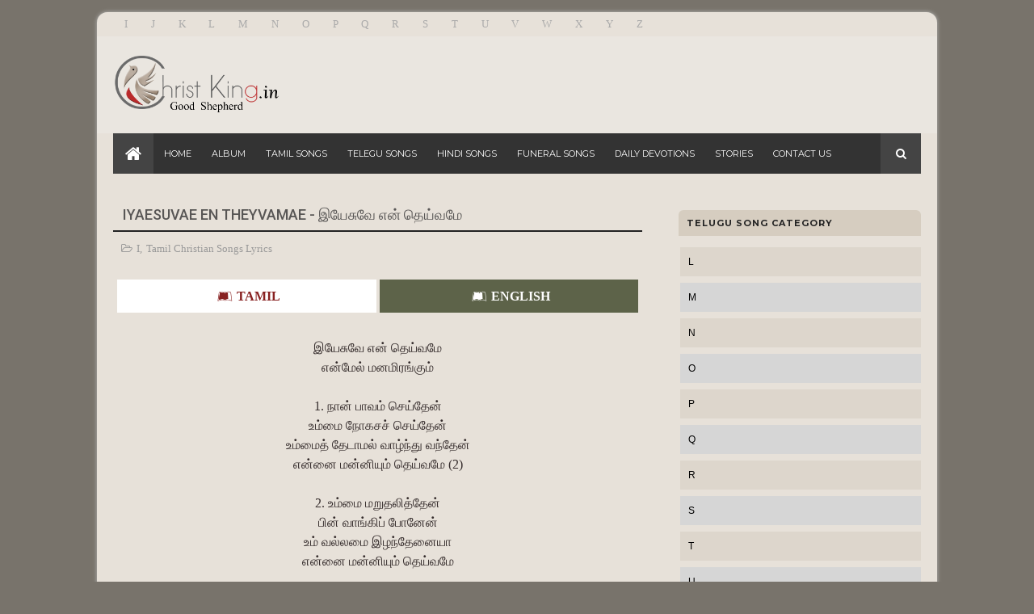

--- FILE ---
content_type: text/html; charset=utf-8
request_url: https://www.google.com/recaptcha/api2/aframe
body_size: 268
content:
<!DOCTYPE HTML><html><head><meta http-equiv="content-type" content="text/html; charset=UTF-8"></head><body><script nonce="dk_jKR5T8QTgLTWiWKgFcg">/** Anti-fraud and anti-abuse applications only. See google.com/recaptcha */ try{var clients={'sodar':'https://pagead2.googlesyndication.com/pagead/sodar?'};window.addEventListener("message",function(a){try{if(a.source===window.parent){var b=JSON.parse(a.data);var c=clients[b['id']];if(c){var d=document.createElement('img');d.src=c+b['params']+'&rc='+(localStorage.getItem("rc::a")?sessionStorage.getItem("rc::b"):"");window.document.body.appendChild(d);sessionStorage.setItem("rc::e",parseInt(sessionStorage.getItem("rc::e")||0)+1);localStorage.setItem("rc::h",'1769089720730');}}}catch(b){}});window.parent.postMessage("_grecaptcha_ready", "*");}catch(b){}</script></body></html>

--- FILE ---
content_type: text/javascript; charset=UTF-8
request_url: https://www.christking.in/feeds/posts/default/-/Tamil%20Christian%20Songs%20Lyrics?alt=json-in-script&max-results=3&callback=jQuery16109939222609663485_1769089717215&_=1769089718291
body_size: 20648
content:
// API callback
jQuery16109939222609663485_1769089717215({"version":"1.0","encoding":"UTF-8","feed":{"xmlns":"http://www.w3.org/2005/Atom","xmlns$openSearch":"http://a9.com/-/spec/opensearchrss/1.0/","xmlns$blogger":"http://schemas.google.com/blogger/2008","xmlns$georss":"http://www.georss.org/georss","xmlns$gd":"http://schemas.google.com/g/2005","xmlns$thr":"http://purl.org/syndication/thread/1.0","id":{"$t":"tag:blogger.com,1999:blog-3073550811774392744"},"updated":{"$t":"2026-01-09T21:00:21.924+05:30"},"category":[{"term":"Tamil Christian Songs Lyrics"},{"term":"Lyrics"},{"term":"Worship Hymns"},{"term":"A"},{"term":"Songs Lyrics"},{"term":"Tamil Lyrics"},{"term":"Malayalam Christian Song Lyrics"},{"term":"E"},{"term":"N"},{"term":"Telugu Christian Songs Lyrics"},{"term":"K"},{"term":"Telugu Lyrics"},{"term":"Worship Songs Lyrics"},{"term":"P"},{"term":"Malayalam Christian Songs Lyrics"},{"term":"M"},{"term":"I"},{"term":"Jebathotta Jeyageethangal"},{"term":"Father Berchmans Tamil Christian Songs Lyrics"},{"term":"U"},{"term":"M-A"},{"term":"M-E"},{"term":"Y"},{"term":"Songs"},{"term":"Christian"},{"term":"Telegu Songs"},{"term":"D"},{"term":"T"},{"term":"Ravi Bharath"},{"term":"O"},{"term":"V"},{"term":"S"},{"term":"Kannada Christian Songs Lyrics"},{"term":"TPM Kannada Songs"},{"term":"J"},{"term":"Tamil"},{"term":"M-D"},{"term":"david"},{"term":"English"},{"term":"Tamil Christmas Songs Lyrics"},{"term":"Alwin Thomas"},{"term":"B"},{"term":"Paul Thangiah Tamil Christian Songs Lyrics"},{"term":"TA"},{"term":"Chandrasekaran"},{"term":"Yudhavin Sengol"},{"term":"John jebaraj"},{"term":"Father Berchmans"},{"term":"Gersson Edinbaro"},{"term":"Aayathamaa"},{"term":"English Christian Songs Lyrics"},{"term":"Praise And Worship"},{"term":"Christmas Songs Lyrics"},{"term":"Lyric Video"},{"term":"Malayalam Christian Vido Songs"},{"term":"DON MOEN"},{"term":"PPT"},{"term":"TN"},{"term":"Christmas Songs"},{"term":"God Loves You"},{"term":"Daily Devotions"},{"term":"Giftson Durai"},{"term":"Good Friday Songs"},{"term":"Tamil Christian Songs Lyrics In English"},{"term":"Paul Baloche"},{"term":"TK"},{"term":"Christmas Carol Lyrics"},{"term":"John Rohith"},{"term":"Stephen J Renswick"},{"term":"Christian English Songs Lyrics"},{"term":"English Songs"},{"term":"TPM English Hymn"},{"term":"TPM English Songs"},{"term":"Video Songs"},{"term":"R"},{"term":"TE"},{"term":"Church Hymns For Lent"},{"term":"Lent Day Songs Lyrics In English"},{"term":"TD"},{"term":"Hit Songs"},{"term":"Johnsam Joyson"},{"term":"Enoch Joshua"},{"term":"H"},{"term":"M-B"},{"term":"David Selvam"},{"term":"Isaac D"},{"term":"Benny Joshua"},{"term":"Robert Roy"},{"term":"C"},{"term":"TC"},{"term":"Christmas Song Lyrics"},{"term":"Lent Days Songs"},{"term":"Wesley Maxwell"},{"term":"Aayathamaa Vol-3"},{"term":"Jeswin Samuel"},{"term":"Lukas Sekar"},{"term":"Vinny Allegro"},{"term":"Alwyn M"},{"term":"Arpana Sharon"},{"term":"Benny John Joseph"},{"term":"Easter Songs Lyrics"},{"term":"M-C"},{"term":"Vasanthy Prince"},{"term":"English Lyrics"},{"term":"Rufus Ravi"},{"term":"Tamil Christian Lyrics"},{"term":"Albert Solomon"},{"term":"Joseph Aldrin"},{"term":"TJ"},{"term":"TT"},{"term":"Tamil Christian Stories"},{"term":"Davidsam Joyson"},{"term":"Mervin Solomon"},{"term":"Sujatha Selwyn"},{"term":"Bro. Sam Jebadurai"},{"term":"Calvin Immanuel"},{"term":"Fr.s.j.berchmans"},{"term":"Jesus Redeems Ministries"},{"term":"TI"},{"term":"TO"},{"term":"Daniel Jawahar"},{"term":"Holy Matrimony"},{"term":"JJ Ruban"},{"term":"Joel Thomasraj"},{"term":"Jollee Abraham"},{"term":"Reegan Gomez"},{"term":"Sweeton J Paul"},{"term":"Jack Warrior"},{"term":"L"},{"term":"Nandri1"},{"term":"Reenukumar"},{"term":"Tamil Christian Song Lyrics"},{"term":"Ben Samuel"},{"term":"Ebenezer"},{"term":"G"},{"term":"Hema John"},{"term":"Johnpaul Reuben"},{"term":"Paul Thangiah"},{"term":"Wedding Songs"},{"term":"Album : Sathiyamum Kirubaiyum"},{"term":"Album Nandri Vol7"},{"term":"Alwyn"},{"term":"Anita Kingsly"},{"term":"Beryl Natasha"},{"term":"Nandri3"},{"term":"Neerae En Nambikkai"},{"term":"Neerae Vol 2"},{"term":"Nissi"},{"term":"Ranjith Jeba"},{"term":"Stephen Sanders"},{"term":"TG"},{"term":"Vasanthy"},{"term":"Vicky Gideon"},{"term":"Yudha"},{"term":"Aayathama Vol 2"},{"term":"Aayathama Vol-4"},{"term":"Aayathama Vol-5"},{"term":"Aayathamaa Vol-4"},{"term":"Aayathamaa Vol-6"},{"term":"Album : Aayathamaa Vol-1"},{"term":"Alwin"},{"term":"Alwin Thomas Tamil Christian Songs Lyrics"},{"term":"Alwyn .M"},{"term":"Alwyn. M"},{"term":"Belan Vol 4"},{"term":"Belan Vol5"},{"term":"Ellavatrilum Melanavar Vol-5"},{"term":"Godson GD Tamil Christian Songs Lyrics"},{"term":"Isaac Anointon"},{"term":"Jebathotta Jeyageethangal Vol 36"},{"term":"Jebathotta Jeyageethangal Vol 38"},{"term":"Jebathotta Jeyageethangal Vol-37"},{"term":"Jesus Redeems"},{"term":"John"},{"term":"Joseph"},{"term":"Kanmalai Vol4"},{"term":"Lent Hymns"},{"term":"Lijo Felix"},{"term":"Lyrics Album"},{"term":"Nandri4"},{"term":"Nandri6"},{"term":"Nenjamae Vol 2"},{"term":"Nesa Akkini"},{"term":"Remove term: Album : Aayathamaa Vol-1 Album : Aayathamaa Vol-2"},{"term":"Sam Jebadurai Tamil Christian Songs Lyrics"},{"term":"Sammy Thangiah"},{"term":"Stories"},{"term":"Aayathama"},{"term":"Aayathama Vol-6"},{"term":"Album"},{"term":"Avar Karam Allava"},{"term":"Benny Dayal"},{"term":"Darwin Ebenezer"},{"term":"Dr. Joseph Aldrin"},{"term":"Edward Raj"},{"term":"Fr. S. J. Berchmans"},{"term":"Hindi Lyric Video"},{"term":"Jebathotta Jeyageethangal Vol–40"},{"term":"Lent"},{"term":"Melvin Manesh"},{"term":"Mohan"},{"term":"Muzhangal Yuttham"},{"term":"Nandri Vol5"},{"term":"Nandri2"},{"term":"Neerae Vol 1"},{"term":"Neerae Vol 3"},{"term":"Neerae Vol 5"},{"term":"Ootrungappa Vol2"},{"term":"Pr Darwin Ebenezer Tamil Christian Songs Lyrics"},{"term":"Pr. Joseph"},{"term":"Pradhana Asariyarae"},{"term":"Premji Ebenezer"},{"term":"Saayal"},{"term":"Stella Ramola"},{"term":"Stephen Renswick"},{"term":"TPM Songs Lyrics"},{"term":"Vijay Ebenezer"},{"term":"Aayathama Vol1"},{"term":"Anil Adoor"},{"term":"Benny"},{"term":"Brights Music Works"},{"term":"Ezhunthavar"},{"term":"Funeral Songs"},{"term":"Hindi Christian Songs Lyrics"},{"term":"Isaac.D"},{"term":"Jasmin Faith"},{"term":"Levi Vol 1"},{"term":"Neerae Vol 4"},{"term":"Neerae Vol 6"},{"term":"Parigari Vol2"},{"term":"Parimala Thailam"},{"term":"Perinbam"},{"term":"Ps. Reenukumar"},{"term":"Rev. Alwin Thomas"},{"term":"Rev. John Vijey"},{"term":"Suresh Fredrick"},{"term":"Tamil And English Worship Songs Lyrics"},{"term":"Thendralae Vol 2"},{"term":"Uyiranavarey"},{"term":"Venduthal Ketpavare"},{"term":"Vijay Aaron"},{"term":"W"},{"term":"Wallpapers"},{"term":"Yesuvukaaga Vol 2"},{"term":"Adonai"},{"term":"Antantulla Appam"},{"term":"Athisayam Vol 8"},{"term":"Athisayam Vol6"},{"term":"Athisayam5"},{"term":"Bro. Raju"},{"term":"Candles Band"},{"term":"David Bright"},{"term":"F"},{"term":"Godson GD"},{"term":"Hindi Christian Song Lyrics"},{"term":"Isaac. D"},{"term":"JK Christopher"},{"term":"Joel Loh"},{"term":"Judah Media"},{"term":"Levi Vol4"},{"term":"Meetpar Pirandhar Vol2"},{"term":"N.Ivan Jeevaraj"},{"term":"Parigari Vol 1"},{"term":"Praiselin Stephen"},{"term":"Stephen Jebakumar"},{"term":"Unakkaga"},{"term":"Yesuvae Velicham"},{"term":"Apostle John Lazarus"},{"term":"Baby Sons"},{"term":"Blessen Sabu"},{"term":"Bro. Mohan C Lazarus"},{"term":"Cathrine Ebenesar"},{"term":"Christian Wedding Songs"},{"term":"Daily Manna"},{"term":"Dhina Daiyanam"},{"term":"Eva. David Vijayakanth"},{"term":"John Prince"},{"term":"Joshua Satya"},{"term":"Kazhuhaipol Paranthiduvaen"},{"term":"Keba Jeremiah"},{"term":"Levi Vol 3"},{"term":"Lyrics in English"},{"term":"Old Traditional songs"},{"term":"Reshma Abraham"},{"term":"Rev. C. Augustin"},{"term":"Sis. Hema John"},{"term":"Tamil Christian Song"},{"term":"Tamil Christian Songs"},{"term":"Tamil Devotions"},{"term":"True Friend"},{"term":"Ummal Koodum Vol-4"},{"term":"AR Frank"},{"term":"Alwin Paul"},{"term":"Anne Cinthia"},{"term":"Asborn Sam"},{"term":"Belan Vol 5"},{"term":"Belan Vol6"},{"term":"Bishop Kingsly"},{"term":"Blesson Daniel"},{"term":"Crispy Christmas"},{"term":"Dance Video"},{"term":"Derrick Paul"},{"term":"Eppatha"},{"term":"Gem Gabriel"},{"term":"Ikkala Elijah"},{"term":"Immanuel Jacob"},{"term":"Israel"},{"term":"Issac Anointon"},{"term":"Jason Jacob"},{"term":"Jebathotta Jeyageethangal Vol 39"},{"term":"Jeby Israel"},{"term":"John Christopher"},{"term":"John Naveen Roy"},{"term":"John Wesley"},{"term":"Kalangathey Oru Nanban Undu"},{"term":"Melchi Evangelical"},{"term":"Moses Rajasekar"},{"term":"Neer Oruvarae"},{"term":"Nesipaya"},{"term":"Pradhana Aasariyarae Vol-2"},{"term":"Ps. Asborn Sam"},{"term":"Pudhiya Anubavam Vol3"},{"term":"Pullanaiyil Pirandhaar Vol 2"},{"term":"Rev.S. Godwin"},{"term":"Roman Catholic Songs"},{"term":"Samuel Joseph"},{"term":"Solomon Augustine"},{"term":"Solomon Robert"},{"term":"Sreya Anna Joseph"},{"term":"Stanley Stephen"},{"term":"Timothy Sharan"},{"term":"Um Paathamae"},{"term":"Victor Thomas"},{"term":"Voice of Eden"},{"term":"Alwyn.M"},{"term":"Amali Deepika"},{"term":"Antony George"},{"term":"Arunesh"},{"term":"Belan Vol 3"},{"term":"Blemin Babu"},{"term":"Bro.Samuel Joshua"},{"term":"Carolene Allwyn"},{"term":"Christian Lyric Video"},{"term":"Christina Beryl Edward"},{"term":"D.Jolly Siro"},{"term":"DGS Dhinakaran Songs Lyrics"},{"term":"DJ Gideon"},{"term":"Don Valiyavelicham"},{"term":"Dr. Blesson Memana"},{"term":"Dr. Jacinth David"},{"term":"Dr.Jacinth David"},{"term":"Emmanuel K.B"},{"term":"En Jeevanae"},{"term":"Eva. Albert Solomon"},{"term":"Ezhunthavar Vol 3"},{"term":"Fenicus Joel"},{"term":"Freddy Joseph"},{"term":"Gnani"},{"term":"Henley Samuel"},{"term":"Immanuel Henry"},{"term":"Irakkam Nirainthavarae"},{"term":"Isaac"},{"term":"Isaac Joe"},{"term":"Issac D"},{"term":"Jasinthan"},{"term":"Jecinth Jeyabalan"},{"term":"Jeevan Lal"},{"term":"John Paul"},{"term":"Jonah Bakthakumar"},{"term":"K. Sam"},{"term":"Keerthanaigal"},{"term":"Kingsley Davis"},{"term":"Malayalam Video Songs"},{"term":"Maranatha"},{"term":"Miracline Betty Isaac"},{"term":"Mohan Chinnasamy"},{"term":"Munnaniyilae"},{"term":"Neethimanin Kudarathil"},{"term":"Nehemiah Roger"},{"term":"New Life Assembly of God Church"},{"term":"Pastor K. S. Wilson"},{"term":"Pr. Joel Thomasraj"},{"term":"Prabhu Isaac"},{"term":"Pranam Kamlakhar"},{"term":"Prashanthini"},{"term":"Prince"},{"term":"Prince George"},{"term":"Ps. Benny Joshua"},{"term":"S. P. Balasubrahmanyam"},{"term":"SPB"},{"term":"Samy Pachigalla"},{"term":"Songs of Zion"},{"term":"Steve Jasper"},{"term":"Steven Samuel Devassy"},{"term":"Suresh Joshua"},{"term":"TU"},{"term":"Tamil Christmas Songs"},{"term":"Tamil christian"},{"term":"Telugu Songs Lyrics"},{"term":"Thoonga Iravugal 3"},{"term":"Unnai Marappaeno"},{"term":"Uthamiyae 5"},{"term":"Vijay"},{"term":"Vijay Aaron Elangovan"},{"term":"Voicen Media"},{"term":"Yesuvin Anbu"},{"term":"ABBA"},{"term":"Aaron Hesed"},{"term":"Acham Kolladae"},{"term":"Agape Sisters"},{"term":"Akash Pervaiz"},{"term":"Alex Jacob"},{"term":"Allen Paul"},{"term":"Anand Alwin"},{"term":"Anand Kirubakaran"},{"term":"Anurag Vincent"},{"term":"Athisayam 11"},{"term":"Athisayam Vol 10"},{"term":"Avinash Sathish"},{"term":"Azhagae"},{"term":"Bellson Jabez"},{"term":"Beniel Walter"},{"term":"Benjamin Asir King"},{"term":"Blessing TV Songs"},{"term":"Blessy Catherine"},{"term":"Bro. Godwin Moses"},{"term":"Christian Bible Stories For Childrens"},{"term":"Daniel Baskaran"},{"term":"Daniel Prem Kumar"},{"term":"Dilan Lamb"},{"term":"Dr. Ben Samuel"},{"term":"Dr.A.Pravin Asir"},{"term":"Dr.R.Nirmal"},{"term":"Edward Thompson"},{"term":"Enoch Jagan"},{"term":"Ezhuputhalin Vaasanai Vol-2"},{"term":"F. Joel David"},{"term":"Father S.J. Berchmans"},{"term":"Fr.S.J. Berchmans"},{"term":"Harini"},{"term":"Hephzibah Renjith"},{"term":"Himann"},{"term":"Isaac Dharmaraj"},{"term":"Isaac William"},{"term":"J.D.Aswin Raja"},{"term":"JTC Ministry"},{"term":"Jabaraj Abraham"},{"term":"Jackson Williams"},{"term":"Jebaraja"},{"term":"Jebathotta Jeyageethangal Vol-40"},{"term":"Jebathotta Jeyageethangal Vol-41"},{"term":"Joel"},{"term":"Joel Thomas Raj"},{"term":"Joel Thoms Raj"},{"term":"Johanson Stephen"},{"term":"John Divineson Israel"},{"term":"John Nathanael"},{"term":"John knox"},{"term":"Jolly Abraham"},{"term":"Jollysiro D"},{"term":"Josephus Andrew"},{"term":"Josephus Othaniel"},{"term":"Judah Worship Center"},{"term":"KY Ratnam"},{"term":"Kadhal Madhi"},{"term":"Karthik"},{"term":"Krishnaraj"},{"term":"Leo Rakesh"},{"term":"Lesley Prabhu"},{"term":"Lillyan christopher"},{"term":"Lordson Antony"},{"term":"Lucas Sekar"},{"term":"Malayalam Christian Devotional Song"},{"term":"Malayalam Christian Video Songs"},{"term":"Malayalam Christmas Songs Lyrics"},{"term":"Manaseh M-Sree"},{"term":"Maria Kolady"},{"term":"Mark Freddy"},{"term":"Merlyn Salvadi"},{"term":"Naan Paaduvaen"},{"term":"Nandri Vol-8"},{"term":"Nelson Peter"},{"term":"New Year Promise Song"},{"term":"New Year Songs"},{"term":"Nimmi Joe"},{"term":"Panim"},{"term":"Pas. Reegan Gomez"},{"term":"Philip Gariki"},{"term":"Pr. Philip Jeyaraj"},{"term":"Pr. R. Reegan Gomez"},{"term":"Pr.John Christopher"},{"term":"Pr.R. Reegan Gomez"},{"term":"Praveen Raj"},{"term":"Promise Song"},{"term":"Ps. R. J. Moses"},{"term":"Pugalidamey"},{"term":"Rajan"},{"term":"Raju"},{"term":"Ravindran"},{"term":"Rejoice Gospel Communications"},{"term":"Rev. John Jebaraj"},{"term":"Rev. Vijay Aaron Elangovan"},{"term":"Rhea Reenukumar"},{"term":"Rolling Tones Choir"},{"term":"Roshan Vincent"},{"term":"Sam Attingal"},{"term":"Sam P Keerthan"},{"term":"Sami Symphony Paul"},{"term":"Samuel"},{"term":"Sarah Navaroji"},{"term":"Sarva Aalunar"},{"term":"Selvin Albertraj"},{"term":"Sharran Surya"},{"term":"Sheela Edward"},{"term":"Sheenu Mariam"},{"term":"Shelley Reddy"},{"term":"Shine Stevenson"},{"term":"Shirleyrajan"},{"term":"Singing Competition"},{"term":"Sis. Persis John"},{"term":"Sis. Raghavi"},{"term":"Sis.Kirubavathi Daniel"},{"term":"Sis.Raghavi T"},{"term":"Srinisha"},{"term":"Susai Raj"},{"term":"Tamil Christian Keerthanai"},{"term":"Tamil Christian Video Songs"},{"term":"Tamil Churches List"},{"term":"Telegu Christian Lyrics"},{"term":"Telegu Songs Lyrics"},{"term":"Thoonga Iravugal Vol-4"},{"term":"Traditional"},{"term":"Umakkae Aaradhanai"},{"term":"Velichem Thedi"},{"term":"Vido Songs"},{"term":"Zac Robert"},{"term":"christmas single"},{"term":"A R Stevenson"},{"term":"A.L.Rejinsingh"},{"term":"A.Stephenraj"},{"term":"Aarathanai Aaruthal Geethangal"},{"term":"Aarathipaen"},{"term":"Aaronbala"},{"term":"Aarthi Edwin"},{"term":"Aatharam Neerae Vol-2"},{"term":"Aayathamaa Vol 1"},{"term":"Abin johnson"},{"term":"Adonai Vol-2"},{"term":"Ajay Samuel"},{"term":"Akkini Aaradhanai Vol16"},{"term":"Aksha"},{"term":"Album : Nanbanae"},{"term":"Album : Thiruthuvarae"},{"term":"Album Faith"},{"term":"Alex Gopi Salem"},{"term":"Allen Ganta"},{"term":"Amos Jerushan"},{"term":"Amos Kumar"},{"term":"Andrew Frank"},{"term":"Anish Samuel"},{"term":"Anitha"},{"term":"Antony Mesach"},{"term":"Anything For Jesus"},{"term":"Asaph Johnson"},{"term":"Athisayam Vol-9"},{"term":"Athisayamanavarea"},{"term":"Baby John Kalayanthani"},{"term":"Belan Communications"},{"term":"Ben Jacob"},{"term":"Benny Joseph"},{"term":"Bharatham Yem Bharam"},{"term":"Bible Study"},{"term":"Bineeth Joy"},{"term":"Bro Sweeton J Paul"},{"term":"Bro. Joel Bagyaraj"},{"term":"Bro. L. Vincent Raj"},{"term":"Bro. Mohan  C Lazarus"},{"term":"Bro. Mohan C. Lazarus"},{"term":"Bro. Sam Jebadurai Messages"},{"term":"Christ Minded"},{"term":"Christian Short Film"},{"term":"Christmas Song 2025"},{"term":"Christopher Devadass"},{"term":"Christy"},{"term":"Clement Vedanayagam"},{"term":"Crispus Chelladurai"},{"term":"DGS Dinakaran"},{"term":"Daniel Davidson"},{"term":"David Franklin"},{"term":"David Samson"},{"term":"Davidson Raja"},{"term":"Davy Suresh"},{"term":"Devu Mathew"},{"term":"Divine Love Vol2"},{"term":"Dolphin Binesh"},{"term":"Dr. Jafi Isaac"},{"term":"Dr. Jeyarani Andrew"},{"term":"Dr.S.Rajendran"},{"term":"Emil Jebasingh"},{"term":"English Christian Video Songs"},{"term":"Ennai Arindhavarae"},{"term":"Enoch"},{"term":"Eva. Enoch Gnanaraj"},{"term":"Eva. Joseph Gnanaraj"},{"term":"Eva.Johnson"},{"term":"Eva.Moses K Tamildurai"},{"term":"Ezekiah Francis"},{"term":"Father S J Berchmans"},{"term":"Febin Chacko"},{"term":"Finny Varghese"},{"term":"Flute Suresh"},{"term":"Franklin Moses"},{"term":"Franklin Simon"},{"term":"Gana Sagayam"},{"term":"Ganeeshgan GV"},{"term":"Garden Medias"},{"term":"Gersson Edinbaro Ministries"},{"term":"Giftson"},{"term":"Gladys Sampath"},{"term":"Gloriah Benihin"},{"term":"Godwyn"},{"term":"Gracia Betty Edith"},{"term":"Harish Raghavendra"},{"term":"Helen Sathya"},{"term":"Hephzibah Susan Renjith"},{"term":"Hindi Songs"},{"term":"History"},{"term":"Immanuel Raja"},{"term":"Isaac Philip"},{"term":"Issac Joe"},{"term":"J.Ben Jacob"},{"term":"Jacintha Jayaseelan"},{"term":"Jackson Samuel"},{"term":"James Britto"},{"term":"James Kumar"},{"term":"James Vasanthan"},{"term":"Jaya Sekar"},{"term":"Jebaraj"},{"term":"Jebathotta Jeyageethangal Vol 37"},{"term":"Jebathotta Jeyageethangal Vol-39"},{"term":"Jemimah"},{"term":"Jerushan Amos"},{"term":"Jesus Birth"},{"term":"Jesus is the King of Kings"},{"term":"Jeyam Kurusile"},{"term":"Jince Mathew"},{"term":"Joel Sangeetharaj"},{"term":"John Avon"},{"term":"John Benny"},{"term":"John Bondada"},{"term":"John Paul Reuben"},{"term":"Johna Bakthakumar"},{"term":"Johnny Osborn"},{"term":"Johnny Ralston"},{"term":"Johnsiny"},{"term":"Jolly Siro"},{"term":"Jonah Samuel"},{"term":"Jonal Jeba"},{"term":"Jonathan Udhay"},{"term":"Joseph Mohan Kumar"},{"term":"Joshua Samuel"},{"term":"Journey"},{"term":"Kadhalan Yesu"},{"term":"Kalaivanan R"},{"term":"Karunaiyin Pravaagam Vol5"},{"term":"Karunakaran Selvamani"},{"term":"Kingdom Community"},{"term":"Kirubakaran"},{"term":"Kirubavathi Daniel"},{"term":"Lemuel Singh"},{"term":"Lent Song"},{"term":"Leo Nelson"},{"term":"Levi Ministries"},{"term":"Life Media"},{"term":"M. Alwyn"},{"term":"M.A.Jaikumar"},{"term":"MaarathaKirubai"},{"term":"Magimaiyanavare"},{"term":"Manoj Elavumkal"},{"term":"Maria Patricia"},{"term":"Matthew Raj Anthony"},{"term":"Meetpar Pirandhar Vol-5"},{"term":"Meetpar Piranthar Vol 05"},{"term":"Mellow Roy"},{"term":"Messages"},{"term":"Michael Ruben"},{"term":"Minmini"},{"term":"Miracline Betty"},{"term":"Mithun"},{"term":"Mukesh"},{"term":"N. Ivan Jeevaraj"},{"term":"Neer Sonnathai"},{"term":"Nenjamae Vol4"},{"term":"Nesa Aagani"},{"term":"Nissi John"},{"term":"Oliyil Nadappom Vol 2"},{"term":"Omega Vol-1"},{"term":"One Day Moses"},{"term":"Ootrungappa"},{"term":"Pas.James kumar.A"},{"term":"Pastor Asborn Sam"},{"term":"Pastor Benny Joshua"},{"term":"Pastor Godwin"},{"term":"Pastor Paul Jacob"},{"term":"Patricia Jaideep"},{"term":"Paul Jacob"},{"term":"Paul Praveen"},{"term":"Paul Silas"},{"term":"Paul Vicc"},{"term":"Philemon Anand"},{"term":"Pokkisham"},{"term":"Power Lines Songs V5"},{"term":"Pr. Anil Adoor"},{"term":"Pr. Issac Anointon"},{"term":"Pr. Issac William"},{"term":"Pr. P. Joyson"},{"term":"Pr. Reegan Gomez"},{"term":"Pr. Suresh"},{"term":"Pr.J.A.Blessing Ezekiel"},{"term":"Precious Promises 1000"},{"term":"Premji Ebinezer"},{"term":"Prince Antheril"},{"term":"Ps.Reenukumar"},{"term":"Pudhiya Maatram"},{"term":"Puthiya Anubavam Vol3"},{"term":"Rajesh"},{"term":"Ranjith"},{"term":"Ratchaga Piranthar Vol-8"},{"term":"Renjith Christy"},{"term":"Renny Mathew"},{"term":"Rex Clement"},{"term":"Richard Vijay"},{"term":"Robinson Stanzalous"},{"term":"Roby Thomas"},{"term":"Rufus"},{"term":"S.L.Edwardraj"},{"term":"Sabasti Allwyn"},{"term":"Sam"},{"term":"Sam Jaideep"},{"term":"Sam Jebadurai Lyrics"},{"term":"Sam K. Jebaraja"},{"term":"Sam P. Chelladurai"},{"term":"Sam Prakash"},{"term":"Sarah Yvonne"},{"term":"Sathiya Geethangal Vol-2"},{"term":"Sayaram Gattu"},{"term":"Shankar Andrew"},{"term":"Sharon Joseph"},{"term":"Sharon Merlena"},{"term":"Sharon Sisters"},{"term":"Sharon philip"},{"term":"Sheldon Bangera"},{"term":"Sherina Vijay"},{"term":"Shirin George"},{"term":"Shirly Vincent"},{"term":"Shobi Ashika"},{"term":"Shweta Mohan"},{"term":"Sinmaye Sivakumar"},{"term":"Sis. Johannah Elangovan"},{"term":"Sis. Saral Navroji"},{"term":"Sis.Sumathi"},{"term":"Srinisha Jayaseelan"},{"term":"Stephen Moses"},{"term":"Stephen Raj"},{"term":"Stephen Raj Moses"},{"term":"Suby V. Matthew"},{"term":"Sugan"},{"term":"Suvasamulla Yaavum"},{"term":"Swaroop Krishnan"},{"term":"Swetha Mohan"},{"term":"TP"},{"term":"Tamil Christian Sermons"},{"term":"Tamil Christian Wedding Songs Lyrics"},{"term":"Tamil Lent Day Songs Lyrics"},{"term":"Tamil Sermons"},{"term":"Tamil Songs Lyrics"},{"term":"Thazhvil Ninaithavarae Vol -1"},{"term":"Thomas"},{"term":"Thuthi Yesuvukkae Vol-2"},{"term":"Titus Joe"},{"term":"Tony Thomas"},{"term":"Um Azhagana Kangal"},{"term":"Um Kirubaiyae Vol-2"},{"term":"Unmai Anbu - Adhu Yesu Anbu"},{"term":"Unmai Kadhalan"},{"term":"Vaanjikiren Vol6"},{"term":"Vaazhvin Artham"},{"term":"Veronica"},{"term":"Vickey Gideon"},{"term":"Vijay Ebenezar"},{"term":"Wedding Songs Lyrics"},{"term":"Wilson Piravam"},{"term":"Worship Songs"},{"term":"Yazhini"},{"term":"Yesu Mathuramae"},{"term":"Yesuvae En Kadhalan"},{"term":"Yesuve"},{"term":"Zion Jebaraj. R"},{"term":"2024 Promise Song"},{"term":"A B Maasilaamani"},{"term":"A Johnshny"},{"term":"A Solomon"},{"term":"A Vijay Aaron Musical"},{"term":"A. John Jahaziel"},{"term":"A. Solomon"},{"term":"A.M.Prasath"},{"term":"A.R Rahman"},{"term":"A.R. Stevenson"},{"term":"A.Sebastian"},{"term":"A.V. Peter Elwis"},{"term":"AI Christian Song Lyrics"},{"term":"AR Stevenson"},{"term":"Aadharam"},{"term":"Aarathanai Aaruthal Geethangal Vol11"},{"term":"Aarathanai Vol - 12"},{"term":"Aarathipean"},{"term":"Aaron Gabriel"},{"term":"Aaron Gabriel Thomas"},{"term":"Aarush Benjamin"},{"term":"Aatkondavare Volume-2"},{"term":"Aayathama Vol 3"},{"term":"Aayathamaa Vol 3"},{"term":"Aayathamaa Vol-7"},{"term":"Aayathamaa Vol.4"},{"term":"Aayathamaa-Vol 7"},{"term":"Abhishekam"},{"term":"Abikumar"},{"term":"Abishegam"},{"term":"Abishek Andrew"},{"term":"Abraham George"},{"term":"Abraham Padinjarethalackal"},{"term":"Achsha"},{"term":"Adaline Blessie"},{"term":"Adhipan"},{"term":"Adisaya Kirubai Vol-3"},{"term":"Adonai 3"},{"term":"Adonai Rohi"},{"term":"Adrian"},{"term":"Adriel S Daniel"},{"term":"Agape"},{"term":"Agnel Marivalan"},{"term":"Agnes Basker"},{"term":"Akinson Derik"},{"term":"Akkini Aarathanai Vol16"},{"term":"Aksarah Grace"},{"term":"Alan Immanuel Benjamin Vallavaraj"},{"term":"Albert Gunaseelan"},{"term":"Album : Yesuvin Anbu"},{"term":"Album Nandri Vol 6"},{"term":"Album Neerae Vol6"},{"term":"Album Yesu Oruvarae"},{"term":"Alenia Sebastian"},{"term":"Alex Mathew"},{"term":"Alina"},{"term":"Alisha Nag"},{"term":"Alisha Renjini Prasanth"},{"term":"Allan Paul"},{"term":"Allwin"},{"term":"Alpha"},{"term":"Alwin Ajay"},{"term":"Alwin.M"},{"term":"Amazing Love"},{"term":"Ameeliya Anil"},{"term":"Amit Kamble"},{"term":"Amos Frank"},{"term":"Amshumathi Mary Darla"},{"term":"Amuthan"},{"term":"Amy"},{"term":"Anaida Ancil"},{"term":"Anand"},{"term":"Anand Paul"},{"term":"Anbu Raj"},{"term":"Andrew Emmanuel"},{"term":"Andrew Jonathan"},{"term":"Angel Seraphs"},{"term":"Anil Kumar"},{"term":"Anil Varghese"},{"term":"AnilAdoor"},{"term":"Anila"},{"term":"Anish"},{"term":"Anish Yuvani"},{"term":"Anjali Warrier"},{"term":"Anna Baby"},{"term":"Anna Rose Antony"},{"term":"Annamma Mammen"},{"term":"Annie Britto"},{"term":"Annie Judy"},{"term":"Annie Thankachan"},{"term":"Anson P Mathew"},{"term":"Anson Thonniamala"},{"term":"Anthony Daasan"},{"term":"Anto Ruban"},{"term":"Antony Leela Sekar"},{"term":"Antony Mesach Raj"},{"term":"Anu Selvin"},{"term":"Anu V. Sudev"},{"term":"Anugraha Raphy"},{"term":"Anuradha Sriram"},{"term":"Aparna Balamurali"},{"term":"Aradhya. K"},{"term":"Aravind"},{"term":"Arjun Pradeep"},{"term":"Aroma"},{"term":"Arputharaj Raj"},{"term":"Arsuga Gracelin"},{"term":"Arul Dev"},{"term":"Arun Jessin"},{"term":"Ashin Shajan"},{"term":"Ashirah Florelle"},{"term":"Ashish Nag"},{"term":"Ashitha Maria Prasanth"},{"term":"Ashley Joseph"},{"term":"Ashna"},{"term":"Ashwath. K"},{"term":"Ashwathy"},{"term":"Ashwin Mathew"},{"term":"Asir Paranjothi"},{"term":"Asirvatham Tv Live"},{"term":"Aswathaman"},{"term":"Athayala Sundaram"},{"term":"Athira Shaju"},{"term":"Athisayam Vol 3"},{"term":"Athisayam Vol 7"},{"term":"Athisayam Vol-1"},{"term":"Athisayam Vol-3"},{"term":"Athmanathan"},{"term":"Augustin Pon Seelan"},{"term":"Augustine Jebakumar"},{"term":"Augustine Ponseelan"},{"term":"Augustine Ponseelan. R"},{"term":"Austin Chacko"},{"term":"Auxlin Hilmon"},{"term":"Azhagana Yesuve"},{"term":"B Sangeetha Rao"},{"term":"B. Beviston"},{"term":"BPM"},{"term":"Baalanai Paadi"},{"term":"Baby Names"},{"term":"Bagavathar Vedanayagam Sastriar"},{"term":"Balipeedam Vanthom"},{"term":"Ball Brothers"},{"term":"Balraj"},{"term":"Balu Joshua"},{"term":"Belan 456"},{"term":"Belan 7"},{"term":"Belan Vol-6"},{"term":"Belan Vol-7"},{"term":"Benhur Binny"},{"term":"Benjamin Christopher"},{"term":"Bennet Christopher"},{"term":"Benny Dhayaal"},{"term":"Benny Johm Joseph"},{"term":"Benny John"},{"term":"Benny John Jospeh"},{"term":"Benny Miracle"},{"term":"Benny Pradeep"},{"term":"Benny Raja"},{"term":"Benny Yesuraja"},{"term":"Benz Music"},{"term":"Berachah Media"},{"term":"Berney Tansen"},{"term":"Bernice Magdalene. G"},{"term":"Beryl Natha"},{"term":"Betsy Eby"},{"term":"Bible Reference"},{"term":"Bible Verse"},{"term":"Billiraj"},{"term":"Bindumol Raju"},{"term":"Binu"},{"term":"Blessing Edinbaro"},{"term":"Blessing Sarangapany"},{"term":"Blessing Tv Live"},{"term":"Blessing Tv Online"},{"term":"Blesson Jacob"},{"term":"Blessy"},{"term":"Blessy Catherine Media"},{"term":"Blessy Catherine Media Works"},{"term":"Blessyca Sharon"},{"term":"Boaz Prince"},{"term":"Bobby Leonard"},{"term":"Bonigala Babu Rao"},{"term":"Boot Camper"},{"term":"Br.Jobi Malekkudi"},{"term":"Br.Johnson Paingottoor"},{"term":"Br.Renjith Christy"},{"term":"Brian"},{"term":"Bro"},{"term":"Bro. Daniel S"},{"term":"Bro. Franklin Raja"},{"term":"Bro. Freddy Joseph"},{"term":"Bro. Isaac. A"},{"term":"Bro. Jabez David"},{"term":"Bro. James Vasanthan"},{"term":"Bro. Joel Thomas"},{"term":"Bro. John Welsey"},{"term":"Bro. Kingsley Vincent"},{"term":"Bro. M. Shantha Kumar"},{"term":"Bro. Madhan"},{"term":"Bro. Mohan C. Lazaru"},{"term":"Bro. Prince George"},{"term":"Bro. Ravi Immanuel"},{"term":"Bro. Sam  Arun"},{"term":"Bro. Sam Moses"},{"term":"Bro. Samson"},{"term":"Bro. Samuel Melkisadek"},{"term":"Bro. Sathyan"},{"term":"Bro. Seenu Shan"},{"term":"Bro. Sweeton J Paul"},{"term":"Bro. Vimal Chakkaravarthy. P"},{"term":"Bro. Vincent Raj"},{"term":"Bro. Vincent Selvakumaar"},{"term":"Bro. Vincent Selvakumar"},{"term":"Bro. Vinu"},{"term":"Bro.Binni Dovasco"},{"term":"Bro.Dinesh Kumar"},{"term":"Bro.Donald"},{"term":"Bro.E.Stalin"},{"term":"Bro.J.Sam Jebadurai"},{"term":"Bro.James"},{"term":"Bro.Jasper Philip"},{"term":"Bro.John Wesley Muthu"},{"term":"Bro.Judson"},{"term":"Bro.L.Aseervadam"},{"term":"Bro.L.Vincentraj"},{"term":"Bro.M.Surendar Simeon"},{"term":"Bro.Philip"},{"term":"Bro.Robin Son"},{"term":"Bro.Steve"},{"term":"Bro.Vanya Grant"},{"term":"Bro.sam"},{"term":"C. Justin"},{"term":"C. Raja"},{"term":"C. Sujin Sam"},{"term":"C.J.Zeba"},{"term":"CA  Varghese Paul"},{"term":"CA Varghese Paul"},{"term":"Caleb Kulanathan"},{"term":"Canaan Vol - 1"},{"term":"Canaan Vol-2"},{"term":"Carishma Walter"},{"term":"Carismah"},{"term":"Caroline k"},{"term":"Category"},{"term":"Catherine Mathew"},{"term":"Catherine Sarah"},{"term":"Cecelia Eunice"},{"term":"Ceeganbalg Franklin"},{"term":"Celine Shoji"},{"term":"Chandrasekhar Pulivendula"},{"term":"Charles"},{"term":"Charles Aron Thankaiah"},{"term":"Charles Luther"},{"term":"Charles Sathish"},{"term":"Chathura Rajapaksa"},{"term":"Chattan"},{"term":"Chellappa Packiaraj"},{"term":"Cherie Mitchelle"},{"term":"Children Songs"},{"term":"Chinmayi"},{"term":"Chris Dawson"},{"term":"Christian Books Shops Address"},{"term":"Christian Brothers"},{"term":"Christian Devotional Dance"},{"term":"Christina Bery"},{"term":"Christina Beryl"},{"term":"Christina Paul"},{"term":"Christina Reginold"},{"term":"Christmas Dance Song 2024"},{"term":"Christmas Gift"},{"term":"Christmas Nayagan Vol 3"},{"term":"Christmas Video Song"},{"term":"Christmas lulla"},{"term":"Christo Henchman Leo"},{"term":"Christopher"},{"term":"Christopher Prem"},{"term":"Christopher Rajasingh"},{"term":"Clergyn Deryck"},{"term":"Clint Jhonson"},{"term":"Clint Pradeepan"},{"term":"Collins Rajendran"},{"term":"Cross Talk"},{"term":"Cyrish Shelton"},{"term":"D-Musics"},{"term":"D. Bennet Christopher"},{"term":"D. Sherin"},{"term":"D. Solomon"},{"term":"D.L.Moody"},{"term":"D.S. Albert Prakash"},{"term":"D.Selvin"},{"term":"DK Sibhi"},{"term":"Daily"},{"term":"Dance"},{"term":"Dani"},{"term":"Daniel"},{"term":"Daniel Jayakaran"},{"term":"Daniel S"},{"term":"David  Selvem"},{"term":"David  Vijayakanth"},{"term":"David Charles"},{"term":"David Emanuel"},{"term":"David Jeffrey"},{"term":"David Livingston"},{"term":"David Livingstone. M"},{"term":"David Quarth"},{"term":"David Ravi"},{"term":"David Shone"},{"term":"David Slevam"},{"term":"David Stewart Jr"},{"term":"David Vijayakanth"},{"term":"Davidsam \u0026 Giftson Durai"},{"term":"Davidson"},{"term":"Davy Suresh Kumar"},{"term":"Deborale"},{"term":"Deepak Judah"},{"term":"Deepika"},{"term":"Deepika Kotecha"},{"term":"Demino Dennis"},{"term":"Denilo Dennis"},{"term":"Derick Samuel"},{"term":"Deryck"},{"term":"Deva Daniel"},{"term":"Deva Mainthan"},{"term":"Devadoss"},{"term":"Devakumar Daniel"},{"term":"Devanukkae Mahimai"},{"term":"Devathi Devan Nammodu Vol 7"},{"term":"Devotions"},{"term":"Dhakshanamurthy"},{"term":"Dhina Dhyanam"},{"term":"Dhinakar udhaya sangeethan"},{"term":"Dickson Raj"},{"term":"Dinesh"},{"term":"Dinesh Antony"},{"term":"Ditty Ann Denny"},{"term":"Divine"},{"term":"Divyabaalan Piranthaar"},{"term":"Diya Mary Alex"},{"term":"Diyya Prasada Rao"},{"term":"Documentary"},{"term":"Doha"},{"term":"Dollu"},{"term":"Don Moen Songs Lyrics"},{"term":"Donald"},{"term":"Donn Thomas"},{"term":"Download"},{"term":"Dr Voctor Rampogu"},{"term":"Dr. Binu Mary Joseph"},{"term":"Dr. J. Allen Paul"},{"term":"Dr. Jeyarani"},{"term":"Dr. Jk Christopher"},{"term":"Dr. Kirubakaran Jesudass"},{"term":"Dr. Manasa"},{"term":"Dr. Manoj Samuel"},{"term":"Dr. Nixon Kuruvila"},{"term":"Dr. Paul Dhinakaran"},{"term":"Dr. Praveen Vetriselvan"},{"term":"Dr. S. Gnanaprahasam"},{"term":"Dr. Sreejith Abraham"},{"term":"Dr. Suresh Fredrick"},{"term":"Dr. Tracy Tina"},{"term":"Dr. Vincent Variath"},{"term":"Dr.D. Augustine"},{"term":"Dr.Jijo C John"},{"term":"Dr.K.Eswaran"},{"term":"Dr.M.Ashok Kumar"},{"term":"Dr.R.Jeremiah"},{"term":"Dr.Roja"},{"term":"Dr.V.C.Amuthan"},{"term":"Dsp Zion"},{"term":"E.P Mathew"},{"term":"ECI Anbu Nagar Choir"},{"term":"Earnest"},{"term":"Easter Songs"},{"term":"Eben Rajaratnam"},{"term":"Ebi Sam"},{"term":"Editor Jack"},{"term":"Edwin Christianson"},{"term":"Edwin Paul Ph"},{"term":"Edwin Roy"},{"term":"Edwin Sundar Singh"},{"term":"El-Shaddai"},{"term":"Elangovan"},{"term":"Elim media"},{"term":"Elizabeth Christopher"},{"term":"Elizabeth Raju"},{"term":"Ellam Arinthavar"},{"term":"Ellam Neerdhanae"},{"term":"Ellavatrillum Melanavar Vol-5"},{"term":"Ellwyn Joshua"},{"term":"Emmanuel"},{"term":"Emmanuel KB"},{"term":"Emmanuel Noel"},{"term":"Emmanuvel"},{"term":"En Adhipathi"},{"term":"En Azhagae"},{"term":"En Dhevane"},{"term":"En Ellam Neerae Vol-2"},{"term":"En Idhaya Osai Vol -3"},{"term":"En Nesarae Vol-2"},{"term":"En Nesarae Vol-3"},{"term":"En Nesarey"},{"term":"En Sontham Yesu"},{"term":"Enakaaga Oruvar Vol 1"},{"term":"Enakaaga Oruvar Vol 3"},{"term":"Enakaaga Oruvar Vol-1"},{"term":"Enakaaga Oruvar Vol-3"},{"term":"Enakkaga Oruvar"},{"term":"Endhan Kanmalai"},{"term":"English Christian Songs"},{"term":"English Sermons"},{"term":"English Songs Lyrics"},{"term":"Ennai Kandeer Vol-1"},{"term":"Enoch Charles"},{"term":"Enosh Sunandhan Tupili"},{"term":"Ente Yeshuve"},{"term":"Ephraim"},{"term":"Epziba"},{"term":"Eric Osben"},{"term":"Eshika Jothish"},{"term":"Eva . Lemure Sam"},{"term":"Eva . Wesley Maxwell"},{"term":"Eva .Wesley Maxwell"},{"term":"Eva Prem kumar"},{"term":"Eva. Ddavid Vijayakanth"},{"term":"Eva. John Selvaraj"},{"term":"Eva. Kiruba Victor"},{"term":"Eva. Praveen Kumar"},{"term":"Eva. Victor Dorai"},{"term":"Eva. Wesley Maxwell"},{"term":"Eva.David Vijayakanth"},{"term":"Eva.Jeeva"},{"term":"Evangelist S.John"},{"term":"Evg Rufus Ravi"},{"term":"Evg. Bhakthavalsalan"},{"term":"Evg. Robert Roy"},{"term":"Evg. Rufus Ravi"},{"term":"Evg. Thomas Shashi Kumar"},{"term":"Evg.Dr. Richard Vijay"},{"term":"Evugin Emmanuel E"},{"term":"Excel Media"},{"term":"Ezekiel"},{"term":"Ezekiel George"},{"term":"FMPB"},{"term":"FT. Gracia Sweetlyn"},{"term":"Fairy"},{"term":"Fanny J. Crosby"},{"term":"Father SJ Berchmans"},{"term":"Feat Joel Thomasraj"},{"term":"Febiun Thomas"},{"term":"Felix Oliver"},{"term":"Flemïng Stephan"},{"term":"Florida"},{"term":"Fr. Berchmans"},{"term":"Fr. George Neremparambil"},{"term":"Fr.Berchmans"},{"term":"Fr.Joshy Kannookadan"},{"term":"Fr.Joyal Pandaraparambil"},{"term":"Fr.Sinto Chiramal"},{"term":"Francis"},{"term":"Franklin G"},{"term":"Franklin GAayathamaa Vol-7"},{"term":"Franklin.J.Prathap"},{"term":"Freddy Joseph Ministry"},{"term":"Ft. Christopher"},{"term":"Ft. Ruby"},{"term":"G. K. Yesudass"},{"term":"G.P.S. Robinson"},{"term":"GJ Kiruba"},{"term":"Gabriella Rachel Ro"},{"term":"Ganeeshgan Jeyarajah"},{"term":"George Abraham"},{"term":"Gethsemane Full Gospel Church"},{"term":"Gianna"},{"term":"Gideon Joshua"},{"term":"Girish Narayanan"},{"term":"Gladson Sam Daniel"},{"term":"Glory Joy"},{"term":"Glory benilda"},{"term":"Gnanappaadalgal"},{"term":"Godly Tom Mathew"},{"term":"Godumai Manigal Vol-2"},{"term":"Godviya"},{"term":"Godwin"},{"term":"Godwin Charles"},{"term":"Godwin J"},{"term":"Gold Devaraj"},{"term":"Gospel"},{"term":"Gospel Hits 4"},{"term":"Gowry Lekshmi"},{"term":"Grasphy"},{"term":"Guru Isak"},{"term":"H. Bismila Khan"},{"term":"Hallelujah Paduvom"},{"term":"Hamilton"},{"term":"Hana"},{"term":"Hana joel"},{"term":"Hanna"},{"term":"Hanna Sara Jo"},{"term":"Hannah John"},{"term":"Hannah Mathews"},{"term":"Hanok Bonala"},{"term":"Haricharan"},{"term":"Harinarayanan B K"},{"term":"Harriat Christa"},{"term":"Hazel Jebaraj"},{"term":"Hebron Kingdom Kids"},{"term":"Hemambika"},{"term":"Hemanth"},{"term":"Hemi Williams"},{"term":"Henry Alfred Krishnapillai"},{"term":"Henry John"},{"term":"Hephsibha Benson"},{"term":"Hepzibah Ranjith"},{"term":"Hepzibah Susan Renjith"},{"term":"Hindi Video Songs"},{"term":"Hoglah"},{"term":"Holy Beats Candles Band"},{"term":"Holy Spirit"},{"term":"Hosanna 25"},{"term":"Hosanna Vol-22"},{"term":"House Dedication Songs"},{"term":"Humdum Mera Prabhu"},{"term":"Ida Esther Joylin"},{"term":"Ikkala Ezhiyave Ezhumbu"},{"term":"Illustration"},{"term":"Image Gospel Media"},{"term":"Immeka"},{"term":"Inba Raj"},{"term":"Indian Christian National Song"},{"term":"Innum Thuthipaen"},{"term":"Innum Thuthipaen Vol-2"},{"term":"Innum Thuthipen Vol-2"},{"term":"Iraiva Vol-5"},{"term":"Iraiyial"},{"term":"Irakkam"},{"term":"Iravin Amaithiyil Yesuvado"},{"term":"Iravu"},{"term":"Isaac DIsaac D"},{"term":"Isaac Dharmakuma"},{"term":"Isaac Samuel"},{"term":"Isac Jebaraj"},{"term":"Issaac"},{"term":"Issac Dharkumar"},{"term":"Issac William Songs"},{"term":"Issac william"},{"term":"Issac.D"},{"term":"Ivan Samuel"},{"term":"J Anitha Devi"},{"term":"J Lijo Felix"},{"term":"J. Devanand Kumar"},{"term":"J. Mohan Devanathan"},{"term":"J.Benny"},{"term":"J.Godson"},{"term":"J.John Sudakar"},{"term":"J.Steins Glower"},{"term":"JEBATHTHOTTA JEYAGEETHANGAL"},{"term":"JJ Vol-40"},{"term":"JK"},{"term":"JK Prasanna kumar"},{"term":"JTV Ministry"},{"term":"JV Chandra Morgan"},{"term":"Jaago Music"},{"term":"Jacob"},{"term":"Jacob Gnana Doss"},{"term":"Jacob Gnanadoss"},{"term":"Jacob Jeeva"},{"term":"Jacob Koshy"},{"term":"Jacobs"},{"term":"Jacobs keys"},{"term":"Jafi Isaac"},{"term":"Jagadeesh"},{"term":"Jaison Angamaly"},{"term":"Jaison Kalasadan"},{"term":"Jaison Kalasadhan"},{"term":"Jakin Solomon"},{"term":"James Omallur"},{"term":"Jamuna Guru Isak"},{"term":"Jananam"},{"term":"Jane Stephany. I"},{"term":"Janocius Anton"},{"term":"Japhia Joyson"},{"term":"Jared Sandhy"},{"term":"Jason Immanuel"},{"term":"Jasper Philip"},{"term":"Jawahar Samuel"},{"term":"Jaya Jeevan"},{"term":"Jayakaran Wilfred"},{"term":"Jayaraj"},{"term":"Jayasekar Peter"},{"term":"Jayden Daniel Stanley"},{"term":"Jazi Rajesh"},{"term":"Jebakumar"},{"term":"Jebasingh"},{"term":"Jebathotta Jeyageethalu"},{"term":"Jebathotta Jeyageethangal Single"},{"term":"Jebathotta Jeyageethangal Vol-30"},{"term":"Jebathotta Jeyageethangal Vol-38"},{"term":"Jebathotta Jeyageethangal-Vol 35"},{"term":"Jeeva Raja"},{"term":"Jeffray"},{"term":"Jegan"},{"term":"Jemeema"},{"term":"Jemi Reena"},{"term":"Jenita"},{"term":"Jenita Shiloh"},{"term":"Jennet Esther"},{"term":"Jennifer Daniel"},{"term":"Jenniffer Joy"},{"term":"Jenniffer Joy J"},{"term":"Jenson Jacob"},{"term":"Jeremy"},{"term":"Jerin"},{"term":"Jerin Kumar"},{"term":"Jerlin Deborah"},{"term":"Jerome Allen Ebenezer"},{"term":"Jerushan  Amos"},{"term":"Jesh Abraham"},{"term":"Jesintha"},{"term":"Jessica"},{"term":"Jessica Ann Jacob"},{"term":"Jessy Paul"},{"term":"Jesudoss"},{"term":"Jesus Calls"},{"term":"Jesus Lives Ministries"},{"term":"Jesus Meets Ministries"},{"term":"Jesus Name Above All Names"},{"term":"Jesus Quotes In English"},{"term":"Jim Reeves"},{"term":"Jimson Zack"},{"term":"Jini Benson"},{"term":"Jithin Raj"},{"term":"Joanita Anand"},{"term":"Job Kurian"},{"term":"Joe Varughese"},{"term":"Joel  Loh"},{"term":"Joel Asir"},{"term":"Joel Bagyaraj"},{"term":"Joel Franklin"},{"term":"Joel Johnson JJ"},{"term":"Joel Ragawan"},{"term":"Joel Samuel"},{"term":"Joel Vinoth"},{"term":"Joel sam"},{"term":"Johana Anand"},{"term":"John D Selwin"},{"term":"John De Britto"},{"term":"John Divineson"},{"term":"John Edward"},{"term":"John Ganesh"},{"term":"John Jayakumar"},{"term":"John Jebson"},{"term":"John Jeshwanth"},{"term":"John Jeyakumar"},{"term":"John Joseph"},{"term":"John Kennedy"},{"term":"John Kennedy Bethapudi"},{"term":"John Manoah"},{"term":"John Panneer Selvam"},{"term":"John Prasada Rao Sirivella"},{"term":"John Robert"},{"term":"John Robins"},{"term":"John Venkatesh"},{"term":"John Vijayan"},{"term":"Johnathan"},{"term":"Johnathan Vanathyah"},{"term":"Johnkish"},{"term":"Johnny Boy"},{"term":"Johnsam"},{"term":"Johnshny"},{"term":"Johnson"},{"term":"Johnson Benjamin"},{"term":"Johnson Praveen"},{"term":"Johnson Sangeetharaj"},{"term":"Jolly Antony"},{"term":"Jolly Siro D"},{"term":"Jolsana"},{"term":"Jomon Mathew"},{"term":"Jomon Philip"},{"term":"Jonah Baktha Kumar"},{"term":"Jonathan"},{"term":"Jonathan Vanathyah"},{"term":"Jone Wellington"},{"term":"Joseph Kenaniah"},{"term":"Joseph Kennaniah"},{"term":"Joseph Raj Allam"},{"term":"Joseph Stanely"},{"term":"Joseph Stanley"},{"term":"Joseph Victor"},{"term":"Josephine chakaravarthi"},{"term":"Joshua A. Kanagaratnam"},{"term":"Joshua Emmanuel"},{"term":"Joshua Jabez"},{"term":"Joshua Merugu"},{"term":"Joshua Raghu"},{"term":"JoshuaJoseph"},{"term":"Josuah"},{"term":"Joy"},{"term":"Joy Awareness Ministries"},{"term":"Jozsua Hoshea"},{"term":"Jubal Crescendo"},{"term":"Jubil Isaac"},{"term":"Judi agatha. A"},{"term":"Judith Nathaniya. D"},{"term":"Judy Dawson"},{"term":"Juevin Singh"},{"term":"Jyothish Jacob Adoor"},{"term":"K G Peter"},{"term":"K Rajababu"},{"term":"K. Alex"},{"term":"K. G. Markose"},{"term":"K. Ruban"},{"term":"K.Dinesh Daniel"},{"term":"K.G.Markose"},{"term":"K.I.P. Sweeton"},{"term":"K.J. Yesudas"},{"term":"K.N.Rajan"},{"term":"KS Chitra"},{"term":"KY. Rathnam"},{"term":"Kaakkum Valla"},{"term":"Kaalam Potrum Ninivalagal"},{"term":"Kalai Pushparaj"},{"term":"Kamala Timothy Mallipudi"},{"term":"Kanerai Thudaithu"},{"term":"Kanmalai"},{"term":"Kanmalai 3"},{"term":"Kanmalai 4"},{"term":"Kanmalai Thaen Vol1"},{"term":"Kanmalai Vol-4"},{"term":"Kannan"},{"term":"Karen"},{"term":"Karen Olivia David"},{"term":"Karthavin Karangalil"},{"term":"Karthi Gamaliel"},{"term":"Karthick"},{"term":"Karthick Vamsi"},{"term":"Karthick Vimal"},{"term":"Karthik Eroshan"},{"term":"Karthik Vimal"},{"term":"Karthika Mewda"},{"term":"Karunaiyin Pravaagam 5"},{"term":"Karunaiyin Pravagam - Vol 3"},{"term":"Karunaiyin Pravagam -Vol 3"},{"term":"Karunaiyin Pravagam -Vol 4"},{"term":"Kaushik"},{"term":"Kavithaigal"},{"term":"Keerthan"},{"term":"Keerthanai Songs"},{"term":"Keerthanaigal Songs Lyrics"},{"term":"Kenneth Gerald"},{"term":"Kenneth Silway"},{"term":"Kenny"},{"term":"Kenny Samuel"},{"term":"Kesari"},{"term":"Kester"},{"term":"Kethzi John"},{"term":"Kevin Manuel"},{"term":"King David"},{"term":"King Solomon"},{"term":"King and Kenaniah"},{"term":"Kingsly Sivapragasam"},{"term":"Kingston Paul"},{"term":"Kipson Samuel"},{"term":"Kiran Ezekial"},{"term":"Kiran Ezekiel"},{"term":"Kiruba 2"},{"term":"Kiruba Vol-3"},{"term":"Kiruba Vol-5"},{"term":"Kirubai Niraindhavarae Vol-2"},{"term":"Kirubairaja"},{"term":"Kirubavathy Daniel"},{"term":"Kirubaye Deva Kirubaye Vol 03"},{"term":"Kishore Kathula"},{"term":"Klogen"},{"term":"Komahan A. Washington"},{"term":"Kowshik"},{"term":"Kranthi Chepuri"},{"term":"Kripal Mohan"},{"term":"Krisha Anand"},{"term":"Krishnapriya Unnikrishnan"},{"term":"Kumar"},{"term":"LFC Youth Ministry"},{"term":"Larissa Gaulphine"},{"term":"Lea Hilmon"},{"term":"Leebanon Assembly"},{"term":"Lent Tamil Songs"},{"term":"Lent days"},{"term":"Lillian"},{"term":"Lilly Christina"},{"term":"Lionel Lucas"},{"term":"Lipson"},{"term":"Liyaskar Rickson"},{"term":"Luke Isaac"},{"term":"Lydia John"},{"term":"M E Cherian"},{"term":"M. Franklin Moses"},{"term":"M. Lawrence"},{"term":"M.K.Paul"},{"term":"M.S.Sam David"},{"term":"M.S.Seelan"},{"term":"Madhan Benjamin"},{"term":"Madhan Mathew"},{"term":"Madhu Paul"},{"term":"Madurantakam Yesudhas"},{"term":"Mahen"},{"term":"Mahesh Thankachan"},{"term":"Mahima Praiselin"},{"term":"Mahimai Umakkandro"},{"term":"Mala David"},{"term":"Malayalam Songs"},{"term":"Manfreds Jani"},{"term":"Manju Jacob Iybia"},{"term":"Manju Sadhgunadas"},{"term":"Manoj Elavunkal"},{"term":"Manoj Samuel"},{"term":"Manorama Music"},{"term":"Manova"},{"term":"Manuel Talaiver"},{"term":"Maria Prasad"},{"term":"Maria Roe"},{"term":"Maris Vijay"},{"term":"Mariya Kolady"},{"term":"Mariyaan Ubadesiyar"},{"term":"Mark Mohr"},{"term":"Marshal"},{"term":"Marshal Veda"},{"term":"Martin Luther King"},{"term":"Mash Up"},{"term":"Master Chris Denis Samuel"},{"term":"Mathew T John"},{"term":"Matthew Raj"},{"term":"Max Moses"},{"term":"Medley"},{"term":"Meera"},{"term":"Meetpar Piranthar"},{"term":"Meetpar Piranthar Vol 5"},{"term":"Melaana Anbu"},{"term":"Melaana Anbu Vol4"},{"term":"Melana Kirubai"},{"term":"Melba Johnsam"},{"term":"Mephalti"},{"term":"Mercy"},{"term":"Merin Gregory"},{"term":"Merlyn"},{"term":"Mervin Suresh"},{"term":"Message by : Pastor Osborne Jebadurai"},{"term":"Michael Mariadas"},{"term":"Milton Samuel"},{"term":"Miss. Susan"},{"term":"Mohan C Lazarus"},{"term":"Monica Manoj"},{"term":"Movies"},{"term":"Mr. Sam D Daason"},{"term":"Mr. Spelman | Ms. Aroma Gifty | Ms. Sarumathi"},{"term":"Mrs. Christy Dinesh"},{"term":"Mrs. Grace Karunaas"},{"term":"Mrs.Sheeba Solomon"},{"term":"Muken Kristy Vaiduriya"},{"term":"Music Mindss"},{"term":"Mutrilumaai"},{"term":"Muttom Geevarghese"},{"term":"Muzhangalidu"},{"term":"NLAGC"},{"term":"NLM Tv"},{"term":"Nadanam"},{"term":"Nadathumae"},{"term":"Nam Devan"},{"term":"Namakaga Piranthavar"},{"term":"Nambikkai"},{"term":"Nambikkai Naayahan"},{"term":"Namo Vol - 2"},{"term":"Namo Vol-1"},{"term":"Namo Vol-2"},{"term":"Nancy Albert"},{"term":"Nandri Vol 6"},{"term":"Nandri Vol 8"},{"term":"Narsinga Bobbili"},{"term":"Nataraja Mudaliar"},{"term":"Nathanael Donald"},{"term":"Nathanael LakshmiKanth"},{"term":"Nathanael Somanathan"},{"term":"Naveen"},{"term":"Nazir Qaiser"},{"term":"Nee Rajyam"},{"term":"Neer En Belan"},{"term":"Neer Thantha Swarangal"},{"term":"Neerae Pothum"},{"term":"Neeye Neraivu"},{"term":"Neha"},{"term":"Nehemiah Charlina"},{"term":"Nehemiah Kulothungan"},{"term":"Nellai Arulanatham Iyar"},{"term":"Nelson"},{"term":"Nenjame Vol4"},{"term":"Nesipaya Vol 04"},{"term":"Nesipaya Vol 1"},{"term":"Nesipaya Vol 3"},{"term":"Nesipaya Vol-3"},{"term":"Nesipaya Vol-4"},{"term":"Nesipaya Vol2"},{"term":"Nesipaya Vol4"},{"term":"Neson"},{"term":"New Year Prophecy 2015"},{"term":"New Year Song"},{"term":"News"},{"term":"Nicholas Raj Anthony"},{"term":"Nikhitha Esther"},{"term":"Nikita Carter"},{"term":"Nirmal Elroi"},{"term":"Nirmala Sastri"},{"term":"Nisha Jesudas"},{"term":"Nisha Jesudasan"},{"term":"Nishanth Tennyson"},{"term":"Nithin Pramil Jose"},{"term":"Nithish"},{"term":"Nithiyamanavare"},{"term":"Nithya"},{"term":"Nithya Mammen"},{"term":"Nived P Vilson"},{"term":"Nivetha Kanesh"},{"term":"Njarackal"},{"term":"Nobel Augustine M"},{"term":"Noel Joseph"},{"term":"Nova Edwin"},{"term":"Nyzel D'lima"},{"term":"ONE Desire Vol-3"},{"term":"Oliyil Nadappom Vol-2"},{"term":"One Desire Vol-2"},{"term":"Online Christian Tv"},{"term":"Ootrungappa Vol-3"},{"term":"Oruvarai"},{"term":"Osborne Jebadurai"},{"term":"P D Shubhaamani"},{"term":"P J Manilal"},{"term":"P. Jemimah  Praisy"},{"term":"P.Devanand"},{"term":"P.M.Daniel"},{"term":"P.S. Judah Benhur"},{"term":"PASTOR. Victor Rajamani"},{"term":"Paaduvaen"},{"term":"Padaithavare"},{"term":"Padma Shri Shankar Mahadevan"},{"term":"Pagirvugal"},{"term":"Palm Sunday Song Lyrics"},{"term":"Pandit KVK Churchil"},{"term":"Pandu Prem Kumar"},{"term":"ParamJyothi"},{"term":"Pas. A. Thomasraj"},{"term":"Pas. B. Immanuvel"},{"term":"Pas. Benny Joshua"},{"term":"Pas. Daniel Livingston"},{"term":"Pas. Ebenezer Paul"},{"term":"Pas. Elsin"},{"term":"Pas. James kumar"},{"term":"Pas. John Jebaraj"},{"term":"Pas. John Paul"},{"term":"Pas. Mario Francis"},{"term":"Pas. Nigel Solomon"},{"term":"Pas. Nirmal Kumar D S"},{"term":"Pas. Pradeep Mcwin"},{"term":"Pas.D. Abel"},{"term":"Pas.Joshua George"},{"term":"Pas.M.Jesu Moses Raja"},{"term":"Pastor Ariyalur Wesley"},{"term":"Pastor Benz"},{"term":"Pastor Jabez Paul"},{"term":"Pastor Rajkumar"},{"term":"Pastor Suhin"},{"term":"Pastor. Immanuel"},{"term":"Pastor. John kish"},{"term":"Pastor.Joshua"},{"term":"Patrick Hemachandran"},{"term":"Paul BalocheSongs Lyrics"},{"term":"Paul Dany"},{"term":"Paul Dawson"},{"term":"Paul Mathew"},{"term":"Paul Thanga"},{"term":"Paul Uresh Kumar"},{"term":"Paul Vijay"},{"term":"Pauline Fredrick"},{"term":"Pavan"},{"term":"Pavithran Amachal"},{"term":"Pearly Xavier"},{"term":"Peter Cheranelloor"},{"term":"Peter Elwis"},{"term":"Peter Leon"},{"term":"Peter Paul"},{"term":"Peter Richard"},{"term":"Peter Salomon"},{"term":"Philip Jeyaraj"},{"term":"Philip Ross"},{"term":"Pirithedutheer Vol-2"},{"term":"Pokkishiya Sandra"},{"term":"Powerlines Songs V5"},{"term":"Pr  Sam D Tamilsevan"},{"term":"Pr Enoch"},{"term":"Pr O G Samuel"},{"term":"Pr Praveen Kottarakkara"},{"term":"Pr S. Ebenezer"},{"term":"Pr Y.Wesley"},{"term":"Pr. Benny Mathew"},{"term":"Pr. C.O Jacob"},{"term":"Pr. Chandrasekaran"},{"term":"Pr. Chandru"},{"term":"Pr. Darwin Ebenezer"},{"term":"Pr. David Samson"},{"term":"Pr. Guru Isak"},{"term":"Pr. Isaac Livingstone"},{"term":"Pr. Jeremiah peter"},{"term":"Pr. Jeswin Samuel"},{"term":"Pr. John Samuel"},{"term":"Pr. Johnkish Theodore Isaac"},{"term":"Pr. Joshua Saranraj"},{"term":"Pr. Leo Nelson"},{"term":"Pr. Loveson Moses"},{"term":"Pr. Moses Jayakumar"},{"term":"Pr. Paul Abraham J"},{"term":"Pr. Paul Subhash"},{"term":"Pr. Reenukmar"},{"term":"Pr. Robinson Sam"},{"term":"Pr. S. Ebenezer"},{"term":"Pr. Shamgar Ebenezer"},{"term":"Pr. Shan Sudharshan"},{"term":"Pr. Vijay Aaron Elangovan"},{"term":"Pr. Vincent Churchill"},{"term":"Pr..Leo Nelson"},{"term":"Pr.Babu Cherian"},{"term":"Pr.Darwin Ebenezer"},{"term":"Pr.Honest Paul"},{"term":"Pr.Jayakumar"},{"term":"Pr.L.Peter Regis"},{"term":"Pr.Lilly Joyce"},{"term":"Pr.manuel Talaiver"},{"term":"Prabhu"},{"term":"Prabhu Bushan"},{"term":"Prabhu Samuel"},{"term":"Pradeep"},{"term":"Pradhana Aasariyarae"},{"term":"Pradhana Aasariyarae - Vol 1"},{"term":"Pradhana Aasariyarae Vol 2"},{"term":"Praise And Worshi"},{"term":"Praisy Lijo"},{"term":"Prakash"},{"term":"Prasanth K Joseph"},{"term":"Prassana Kumar"},{"term":"Pratap Samuel"},{"term":"Praveen Joshua"},{"term":"Pravin Mohan"},{"term":"Pravin Singh"},{"term":"Preethi Cliffion"},{"term":"Preethi Emmanuel"},{"term":"Preethi Esthar Emanuel"},{"term":"Preethi Esther"},{"term":"Preethi Esther Emmanuel"},{"term":"Preeti Anand"},{"term":"Prem Joseph"},{"term":"Prem Kumar"},{"term":"Prince Charles"},{"term":"Prince Ezekiel"},{"term":"Prince Jon"},{"term":"Princy John"},{"term":"Princy Netam"},{"term":"Priscilla Mozhumannil"},{"term":"Priscilla Robinson"},{"term":"Prithika Jennifer"},{"term":"Prithivi Samuel"},{"term":"Priya Hemesh"},{"term":"Priya James"},{"term":"Priya S. Prasadh"},{"term":"Priyanka"},{"term":"Promise Message"},{"term":"Promise Messages"},{"term":"Promise Song 2019"},{"term":"Ps Alwin Thomas"},{"term":"Ps Asborn Sam"},{"term":"Ps Asif Boaz"},{"term":"Ps Joel"},{"term":"Ps Joel Thomasraj"},{"term":"Ps John Jebaraj"},{"term":"Ps. Ebenezer"},{"term":"Ps. Jacob Chandra Raj. K and  Ps. Joy Jacob"},{"term":"Ps. Joel Thomasraj"},{"term":"Ps. John Durai"},{"term":"Ps. Judah Jacob"},{"term":"Ps. Karamat Hayat"},{"term":"Ps. Philip Gariki"},{"term":"Ps. Pushparaj​"},{"term":"Ps. Thomas"},{"term":"Ps. Zech Prince"},{"term":"Ps.R.J.Moses"},{"term":"Ps.leo Rakesh"},{"term":"Pugal Nathan"},{"term":"Pulipaaka Jagannaathamu"},{"term":"Purnima"},{"term":"Puthiya Anubavam 4"},{"term":"R. J. Moses"},{"term":"R. Jebasingh"},{"term":"R.J Ganit Rijoli"},{"term":"R.John Paul"},{"term":"R.S.Vijayaraj"},{"term":"RJ Jerin"},{"term":"RJ Pradeepkumar"},{"term":"RPM Members"},{"term":"Raag Bhupali"},{"term":"Rachel Ankita"},{"term":"Rachel Yowan Sathrak"},{"term":"Radhika Thilak"},{"term":"Raena"},{"term":"Rahul Thatha"},{"term":"Raisa Dani Mathew"},{"term":"Raj Kumar"},{"term":"Raj Prakash Paul"},{"term":"Raja Balan"},{"term":"Rajendra Kumar"},{"term":"Raji Lekhana"},{"term":"Rampert Rataniya"},{"term":"Ramya NSK"},{"term":"Ranjit Ophir"},{"term":"Rapha Vol-8"},{"term":"Rapture Song"},{"term":"Ratchakar Pirantha Naal"},{"term":"Ratheesh Roy"},{"term":"Ravinder Vottepu"},{"term":"Rebecca"},{"term":"Reegan"},{"term":"Reegan Dhanasekar"},{"term":"Reenu kumar"},{"term":"Regina"},{"term":"Reginald"},{"term":"Reginold G K Iroshan"},{"term":"Reji Abraham"},{"term":"Reji Emmanuel"},{"term":"Reji Narayanan"},{"term":"Reka Collins"},{"term":"Relton Abishek Jayaraj"},{"term":"Renae M.Perangattu"},{"term":"Renato Taimes"},{"term":"Reny Kelvin"},{"term":"Rev Dr Jawahar Samuel"},{"term":"Rev Fr Justin Jose"},{"term":"Rev P.S.Peter"},{"term":"Rev Paul Thangiah"},{"term":"Rev Samson K Selvam"},{"term":"Rev. Bishop Gnanapragasam"},{"term":"Rev. C. P. Gnanamani"},{"term":"Rev. David Livingstone. M"},{"term":"Rev. Dn. Reney John Punnen"},{"term":"Rev. Dr. L. Joseph Mohan Kumar"},{"term":"Rev. Dr. Theodore Williams"},{"term":"Rev. Dudley Thangiah"},{"term":"Rev. Elsie Daniel"},{"term":"Rev. Francis"},{"term":"Rev. Hosanna Joseph"},{"term":"Rev. J.Jeeva Doss"},{"term":"Rev. Lendsey Jones"},{"term":"Rev. N. Johnson"},{"term":"Rev. Prabhu Isaac"},{"term":"Rev. Prince Raj"},{"term":"Rev. Sampath Rajendran"},{"term":"Rev. Stanley Joseph"},{"term":"Rev.B.Ezra Sastri"},{"term":"Rev.D. Mohan"},{"term":"Rev.D.Melvin Manesh"},{"term":"Rev.Dr. Sam Kamaleson"},{"term":"Rev.Dr.I.Joseph Mohan Kumar"},{"term":"Rev.GV.Sritharan"},{"term":"Rev.N.J.Simon"},{"term":"Rev.S.Godwin"},{"term":"Rev.Stanley"},{"term":"Rev.vijay Aaron Elangovan"},{"term":"Revelation Bible Study"},{"term":"Revival Media"},{"term":"Rhema"},{"term":"Rhema Revival Ministries"},{"term":"Richard Ebenezer"},{"term":"Richard Paul Issac"},{"term":"Rinnah Vol3"},{"term":"Rising Vision Vol-1"},{"term":"Rising Vision Vol-2"},{"term":"Rising vision Vol-I"},{"term":"Riya Das"},{"term":"Riyas Payyoli"},{"term":"Riyaspaul"},{"term":"Riyaz"},{"term":"Robert Solomon"},{"term":"Robin Lalachan"},{"term":"Robins"},{"term":"Robinson Shalu"},{"term":"Robinsonstanzalous"},{"term":"Rock Eternal Worship"},{"term":"Roeh Vol-2"},{"term":"Roeh Vol2"},{"term":"Rohan Philmore"},{"term":"Rohith"},{"term":"Rohith Fernandes"},{"term":"Roselin Kiruba"},{"term":"Roshan Philip"},{"term":"Roshan Shelton"},{"term":"Rubensingh"},{"term":"Rufus Graham"},{"term":"Rupa David"},{"term":"Ruth Shiloh"},{"term":"S  janaki"},{"term":"S Ganeshraj"},{"term":"S J Berchmans"},{"term":"S. Ajith Kumar"},{"term":"S. Ebenezer"},{"term":"S. Jayasingh"},{"term":"S. L. Edwars Raj"},{"term":"S. Lawrence"},{"term":"S. Samraj Willams"},{"term":"S. Vijay DFT"},{"term":"S.Jason"},{"term":"S.Jeyanathan"},{"term":"S.O.N.S"},{"term":"SET 3"},{"term":"SP Balasubramaniam"},{"term":"Sabi Thankachan"},{"term":"Sabu Cherian"},{"term":"Sadhu Kochukunj Upadeshi"},{"term":"Sadhu Kochukunju Upadeshi"},{"term":"Salvation TV"},{"term":"Sam Arun"},{"term":"Sam Durai"},{"term":"Sam George"},{"term":"Sam Jebadurai"},{"term":"Sam Jebaraj"},{"term":"Sam Jebastin"},{"term":"Sam Jebastine"},{"term":"Sam K Paul"},{"term":"Sam Keerthan"},{"term":"Sam P Chelladurai"},{"term":"Sam P. Keerthan"},{"term":"Sam Prasad"},{"term":"Sam Vijay Paul"},{"term":"Sam Vishal"},{"term":"Samadhana Prabhu"},{"term":"Samarth Shukla"},{"term":"Samathana Prabhu"},{"term":"Samjebastin"},{"term":"Samson P Moses"},{"term":"Samuel Frank"},{"term":"Samuel I Prabhu"},{"term":"Samuel Jebasingh"},{"term":"Samuel Krishnan"},{"term":"Samuel Lundell"},{"term":"Samuel Melki"},{"term":"Samuel Melki Sadek"},{"term":"Samuel Melkisadek"},{"term":"Samuel Melkisedek"},{"term":"Samuel Prabhu"},{"term":"Samuel Prince"},{"term":"Samuel Seoc Stevenson"},{"term":"Samuel Sudhakar"},{"term":"Samuvel Raj"},{"term":"Sana Leyona"},{"term":"Sangeetha Sreekanth"},{"term":"Sanket Babar"},{"term":"Santhosh Paul"},{"term":"Santo Grace"},{"term":"Saphonia Aaron"},{"term":"Sara Alex"},{"term":"Sarah"},{"term":"Sarah Fuller Flower Adams"},{"term":"Saral Navaroji"},{"term":"Sariga"},{"term":"Sarithira Nayagan"},{"term":"Sarva Vallavar"},{"term":"Sarvam Aalpavar"},{"term":"Sarvan Prince"},{"term":"Sathya Prakash"},{"term":"Satish Babu"},{"term":"Second Coming Song"},{"term":"Sejo John"},{"term":"Sela"},{"term":"Selvaraj"},{"term":"Selvi Patrick"},{"term":"Selwyn Thomas"},{"term":"Senthil Daniel"},{"term":"Senthil Dass"},{"term":"Seon Kids Choir"},{"term":"Sermons"},{"term":"Seya Thulamannil Sunil"},{"term":"Shabu T"},{"term":"Shalom Kumari"},{"term":"Shalom Naik"},{"term":"Shalom Princess"},{"term":"Shalom Shendre"},{"term":"Shanthavardhan"},{"term":"Shanthy Tennyson"},{"term":"Sharin"},{"term":"Sharon"},{"term":"Sharon J.Sumith"},{"term":"Sharon Kumar"},{"term":"Sharon Samuel"},{"term":"Sharon Sisters Vol-3"},{"term":"Shebu Tharakan"},{"term":"Sheeba Johnson"},{"term":"Sheela Prasanna"},{"term":"Shekinah Worship"},{"term":"Sheya Anna Joseph"},{"term":"Shibi Srinivasan"},{"term":"Shine Stephenson"},{"term":"Shiphrah Jessica"},{"term":"Shobi Prathana"},{"term":"Shobika"},{"term":"Shree Nisha"},{"term":"Shreya Merin Mathew"},{"term":"Shreya Varughese"},{"term":"Shyam"},{"term":"Sijomon"},{"term":"Simeon Telfer"},{"term":"Simon Alexander"},{"term":"Simon Fernandez"},{"term":"Simon Pothanikkadu"},{"term":"Sini Thomas"},{"term":"Sis. Aanchal Shrivastava"},{"term":"Sis. Amudha David"},{"term":"Sis. Anita Jabez"},{"term":"Sis. Emlin Mercy"},{"term":"Sis. Eunice Titus"},{"term":"Sis. Gladis Grace"},{"term":"Sis. Greetaraj"},{"term":"Sis. Jaffy"},{"term":"Sis. Jonal Jeba"},{"term":"Sis. Kala Vincent Raj"},{"term":"Sis. Karunya David"},{"term":"Sis. Kirubavathi Daniel"},{"term":"Sis. Lilian Christopher"},{"term":"Sis. Mercy Angel"},{"term":"Sis. Priya Ragu"},{"term":"Sis. Rachel Anitha"},{"term":"Sis. Raji L Rajan"},{"term":"Sis. Ranjani"},{"term":"Sis. Ruksha Moses"},{"term":"Sis. Suman Jonathan"},{"term":"Sis. Sutha Joyce Chandrasekar"},{"term":"Sis.A. Jano Anton"},{"term":"Sis.Cinthiya"},{"term":"Sis.Danysudha Easuraja"},{"term":"Sis.David Meena"},{"term":"Sis.Hema John"},{"term":"Sis.J.Sriranjitham"},{"term":"Sis.Jaya"},{"term":"Sis.Jeya"},{"term":"Sis.Kanthamma"},{"term":"Sis.N.Prajna Samuel"},{"term":"Sis.Swarna Issac"},{"term":"Sis.Vinnarasi"},{"term":"Sister Sarah Navaroji"},{"term":"Sister Saral Navaroji"},{"term":"Sithara Krishnakumar"},{"term":"Skylarks"},{"term":"Snehanjali"},{"term":"Sohail Keys"},{"term":"Solomon Ravindar"},{"term":"Solomon Samson"},{"term":"Song of Calvary"},{"term":"SongsLyrics"},{"term":"Soumya Sukumaran"},{"term":"Special Meetings"},{"term":"Sree Hari B R"},{"term":"Sreya Jayadeep"},{"term":"Sri Nirmalan"},{"term":"Sri. P.G.Abraham Padinjarethalackal"},{"term":"St. Mary's Junior Choir"},{"term":"Stalin Ponraj"},{"term":"Stan Rodrigo"},{"term":"Stanley Sajeev"},{"term":"Stanley Stains"},{"term":"Starlet Ureshika"},{"term":"StefanOtto"},{"term":"Stephen"},{"term":"Stephen J Renswik"},{"term":"Stephen Joshua"},{"term":"Stephen Kumar"},{"term":"Stephen Moses Raj"},{"term":"Stephen Paraniyam"},{"term":"Steve Rishanthan"},{"term":"Steven Furtick"},{"term":"Steven Gobi"},{"term":"Steven Samuel"},{"term":"Sthuthi"},{"term":"Sthuthi Songs"},{"term":"Suchithra"},{"term":"Sudheer Kalabhavan"},{"term":"Sujin Sam"},{"term":"Sujin Sam.C"},{"term":"Sumathi"},{"term":"Sumesh Kootickal"},{"term":"Sunday Class Songs"},{"term":"Sunday School"},{"term":"Sundeep"},{"term":"Suni Padinajarekkara"},{"term":"Sunil Rajkumar"},{"term":"Suresh"},{"term":"Suresh  Munaweera"},{"term":"Surumugi Susithira"},{"term":"Susan B John"},{"term":"Susan Shaiju Palackamannil"},{"term":"Sweeton"},{"term":"T K Samuel"},{"term":"T. John Joseph Prasath"},{"term":"T. Ramesh"},{"term":"T. Shabu"},{"term":"T.D.John Christopher"},{"term":"T.L.Shankar Raj"},{"term":"T.S. Stanley"},{"term":"T.Sathyanathan Pillai"},{"term":"TM"},{"term":"TR"},{"term":"TV"},{"term":"Tamil Bible Study"},{"term":"Tamil Christian News And Events"},{"term":"Tamil Christian World News"},{"term":"Tamil Churches In India"},{"term":"Tamil Churches In U.S.A"},{"term":"Tamil Roman Catholic Songs Lyrics"},{"term":"Tamil Sunday Class Song Lyrics"},{"term":"Tamil Webtv"},{"term":"Telugu Christian Video Songs"},{"term":"Telugu Christmas Mashup"},{"term":"Telugu Christmas Songs"},{"term":"Tessa Susan John"},{"term":"Testimony"},{"term":"Thaveethin Oorinil Vol-5"},{"term":"Thazhvil Ninaithavarae Vol-1"},{"term":"The Empty Tomb VOL-1"},{"term":"The Hope Project"},{"term":"The King"},{"term":"The King's Daughters"},{"term":"The Pentecostal Mission"},{"term":"The Roman Empire Map"},{"term":"Thirantha Vaasal"},{"term":"Thirumoorthy"},{"term":"Thiruthuvaraj Sebastian"},{"term":"Thishon"},{"term":"Thishon Vijayamohan"},{"term":"Thomas Athan"},{"term":"Thomasraj"},{"term":"Thomson Mathunni"},{"term":"Thozhuvom"},{"term":"Thrahimam 2"},{"term":"Thunaiyalarey Vol 3"},{"term":"Thuthi Aarathnai"},{"term":"Thuthi Thuthi Yesuvai"},{"term":"Tim Linnard"},{"term":"Timmy"},{"term":"Timothy Raj"},{"term":"Tipu Poolingam"},{"term":"Toby Charles Gomez"},{"term":"Todah Rabah"},{"term":"Tom D’mel"},{"term":"Tony William"},{"term":"Udhaya Kumar"},{"term":"Um Kirubaiyae Vol-4"},{"term":"Um Kirubaiyae Vol3"},{"term":"Um Naamam Vol-2"},{"term":"Umadhu Saevaikkae"},{"term":"Ummal Koodum Vol-2"},{"term":"Ummodu Thaan"},{"term":"Unakkul Naan Vol-1"},{"term":"Unnadhar Neerae- 2"},{"term":"Unnadhar Piranthar"},{"term":"Unnadharey"},{"term":"Uthamiyae Vol-11"},{"term":"Uthara Unnikrishnan"},{"term":"Uyirosai"},{"term":"V. Cyrish Shelton"},{"term":"VBS Songs"},{"term":"VC Joseph"},{"term":"VJ Traven"},{"term":"Vaazhavaikkum Deivam"},{"term":"Vaazhvin Geethangal Vol24"},{"term":"Vaijayanthi Rajasingh"},{"term":"Vairamuthu"},{"term":"Varna Jeevagarajan"},{"term":"Varsha Renjith"},{"term":"Varugaiyin Kaalam Vol-1"},{"term":"Vatsala Clement"},{"term":"Vazhi Seibavar Vol-2"},{"term":"Vazhi Seibavar Vol-4"},{"term":"Vazhvin Geethangal"},{"term":"Vazhvin Vaasal Vol-4"},{"term":"Vazhvu Tharum Varthaigal Vol-2"},{"term":"Vedanayagam Sasthriyar"},{"term":"Vel"},{"term":"Velu"},{"term":"Venprave"},{"term":"Venpurave Junior's"},{"term":"Vibin Balan"},{"term":"Vibin Balan. J"},{"term":"Vicky"},{"term":"Victor Samraj"},{"term":"Victorious Ministries"},{"term":"Vidhyalakshmi"},{"term":"Vignesh"},{"term":"Vijay Aaron Elangovan.Reegan Gomez"},{"term":"Vijay Abraham"},{"term":"Vijay Jacob"},{"term":"Vijay Joe"},{"term":"Vijay Yesudas"},{"term":"Vijay. S"},{"term":"Viji Christiyal"},{"term":"Viji David John"},{"term":"Vinnay Allegro"},{"term":"Vinod Kumar"},{"term":"Vinoth"},{"term":"Vinson sam"},{"term":"Viraj Daniel"},{"term":"Vishal Das"},{"term":"Viswasa Geethangal"},{"term":"Volbrecht Nagal"},{"term":"Vysar Lawrence"},{"term":"Way2Worship"},{"term":"Wesley"},{"term":"Wesly Maxwell"},{"term":"Wilson Karukayil"},{"term":"Wilson Piravom"},{"term":"Winston Derik"},{"term":"Worship"},{"term":"Worship Medley Vol-3"},{"term":"X.Paulraj"},{"term":"YNY"},{"term":"Yadah"},{"term":"Yahweh"},{"term":"Yeshua Media Productions"},{"term":"Yeshua Vol2"},{"term":"Yeshuvin Namam"},{"term":"Yesu Podhumae Vol-1"},{"term":"Yesuve Ellame Ningathan"},{"term":"Yesuve En Nadhane"},{"term":"Yesuvin Paithangal"},{"term":"Yesuvukaaga Vol-3 O"},{"term":"Youth Sam"},{"term":"Z"},{"term":"Zion Jebakumar"},{"term":"Zion Jebaraj"},{"term":"amith Kingston"},{"term":"and Avion Blackman"},{"term":"bro. Anand Solomon"},{"term":"ebooks"},{"term":"elegu Songs"},{"term":"ft Pr. David Franklin"},{"term":"inspirMe"},{"term":"last seven words of jesus on the cross in English"},{"term":"shenbagaraj"}],"title":{"type":"text","$t":"Christking - Lyrics"},"subtitle":{"type":"html","$t":"Christian Songs Lyrics,Father Berchmans songs lyrics, \n John Jebaraj Songs Lyrics\nHephzibah Renjith Songs Lyrics\nSri Nisha Songs Lyrics\nAlwin Thomas Songs Lyrics\nLucas Sekar Songs Lyrics\nIsaac. D Songs Lyrics\nJoseph Aldrin Songs Lyrics\nBeryl Natasha Songs Lyrics\nAlbert Solomon Songs Lyrics\nBen Samuel Songs Lyrics\nSreya Anna Joseph Songs Lyrics\nJollee Abraham Songs Lyrics\nHema John Songs Lyrics\nReshma Abraham Songs Lyrics\nGersson Edinbaro Songs Lyrics\nDavidsam Joyson Songs Lyrics\n "},"link":[{"rel":"http://schemas.google.com/g/2005#feed","type":"application/atom+xml","href":"https:\/\/www.christking.in\/feeds\/posts\/default"},{"rel":"self","type":"application/atom+xml","href":"https:\/\/www.blogger.com\/feeds\/3073550811774392744\/posts\/default\/-\/Tamil+Christian+Songs+Lyrics?alt=json-in-script\u0026max-results=3"},{"rel":"alternate","type":"text/html","href":"https:\/\/www.christking.in\/search\/label\/Tamil%20Christian%20Songs%20Lyrics"},{"rel":"hub","href":"http://pubsubhubbub.appspot.com/"},{"rel":"next","type":"application/atom+xml","href":"https:\/\/www.blogger.com\/feeds\/3073550811774392744\/posts\/default\/-\/Tamil+Christian+Songs+Lyrics\/-\/Tamil+Christian+Songs+Lyrics?alt=json-in-script\u0026start-index=4\u0026max-results=3"}],"author":[{"name":{"$t":"Unknown"},"email":{"$t":"noreply@blogger.com"},"gd$image":{"rel":"http://schemas.google.com/g/2005#thumbnail","width":"16","height":"16","src":"https:\/\/img1.blogblog.com\/img\/b16-rounded.gif"}}],"generator":{"version":"7.00","uri":"http://www.blogger.com","$t":"Blogger"},"openSearch$totalResults":{"$t":"6540"},"openSearch$startIndex":{"$t":"1"},"openSearch$itemsPerPage":{"$t":"3"},"entry":[{"id":{"$t":"tag:blogger.com,1999:blog-3073550811774392744.post-3943508327314208179"},"published":{"$t":"2025-03-16T22:00:00.000+05:30"},"updated":{"$t":"2025-03-16T22:00:47.029+05:30"},"category":[{"scheme":"http://www.blogger.com/atom/ns#","term":"Lent Days Songs"},{"scheme":"http://www.blogger.com/atom/ns#","term":"Songs Lyrics"},{"scheme":"http://www.blogger.com/atom/ns#","term":"Tamil Christian Songs Lyrics"},{"scheme":"http://www.blogger.com/atom/ns#","term":"Tamil Lyrics"}],"title":{"type":"text","$t":"Anbae kalvari anbae - அன்பே கல்வாரி அன்பே உம்மைப் "},"content":{"type":"html","$t":"\u003Cdiv style=\"text-align: center;\"\u003E\n\u003Cdiv class=\"xo-tabs\"\u003E\n\n   \u003Cul class=\"xo-tab-links\"\u003E\n      \u003Cli class=\"current\" data-tab=\"tab1\"\u003ETAMIL\u003C\/li\u003E\n      \u003Cli data-tab=\"tab2\"\u003EENGLISH\u003C\/li\u003E\n   \u003C\/ul\u003E\n\n   \u003Cdiv id=\"tab1\" class=\"xo-tab-content current\"\u003E\u003Cbr\u003E\n\nஅன்பே கல்வாரி அன்பே\u003Cbr\u003E\nஉம்மைப் பார்க்கையிலே\u003Cbr\u003E\nஎன் உள்ளம் உடையுதய்யா\u003Cbr\u003E\u003Cbr\u003E\n\n1. தாகம் தாகம் என்றீர்\u003Cbr\u003E\nஎனக்காய் ஏங்கி நின்றீர்\u003Cbr\u003E\nபாவங்கள் சுமந்தீர் – எங்கள்\u003Cbr\u003E\nபரிகார பலியானீர்\u003Cbr\u003E\u003Cbr\u003E\n\n2. காயங்கள் பார்க்கின்றேன்\u003Cbr\u003E\nகண்ணீர் வடிக்கின்றேன்\u003Cbr\u003E\nதூய திரு இரத்தமே\u003Cbr\u003E\nதுடிக்கும் தாயுள்ளமே\u003Cbr\u003E\u003Cbr\u003E\n\n3. அணைக்கும் கரங்களிலே\u003Cbr\u003E\nஆணிகளா சுவாமி\u003Cbr\u003E\nநினைத்து பார்க்கையிலே\u003Cbr\u003E\nநெஞ்சம் உருகுதையா\u003Cbr\u003E\u003Cbr\u003E\n\n4. நெஞ்சிலே ஓர் ஊற்று\u003Cbr\u003E\nநதியாய் பாயுதையா\u003Cbr\u003E\nமனிதர்கள் மூழ்கணுமே\u003Cbr\u003E\nமறுரூபம் ஆகணுமே\u003Cbr\u003E\u003Cbr\u003E\n\n\n\u003C\/div\u003E\u003Cdiv id=\"tab2\" class=\"xo-tab-content\"\u003E\u003Cbr\u003E \n  \nAnpae Kalvaari Anpae\u003Cbr\u003E\nUmmaip Paarkkaiyilae\u003Cbr\u003E\nEn Ullam Utaiyuthayyaa\u003Cbr\u003E\u003Cbr\u003E\n\n1. Thaakam Thaakam Enteer\u003Cbr\u003E\nEnakkaay Aengi Ninteer\u003Cbr\u003E\nPaavangal Sumantheer - Engal\u003Cbr\u003E\nParikaara Paliyaaneer\u003Cbr\u003E\u003Cbr\u003E\n\n2. Kaayangal Paarkkinten\u003Cbr\u003E\nKannnneer Vatikkinten\u003Cbr\u003E\nThooya Thiru Iraththamae\u003Cbr\u003E\nThutikkum Thaayullamae\u003Cbr\u003E\u003Cbr\u003E\n\n3. Annaikkum Karangalilae\u003Cbr\u003E\nAannikalaa Suvaami\u003Cbr\u003E\nNinaiththu Paarkkaiyilae\u003Cbr\u003E\nNenjam Urukuthaiyaa\u003Cbr\u003E\u003Cbr\u003E\n\n4. Nenjilae or Oottu\u003Cbr\u003E\nNathiyaay Paayuthaiyaa\u003Cbr\u003E\nManitharkal Moolkanumae\u003Cbr\u003E\nMaruroopam Aakanumae\u003Cbr\u003E\u003Cbr\u003E\n\n\n\u003C\/div\u003E\u003C\/div\u003E\u003C\/div\u003E\n\n"},"link":[{"rel":"replies","type":"application/atom+xml","href":"https:\/\/www.christking.in\/feeds\/3943508327314208179\/comments\/default","title":"Post Comments"},{"rel":"replies","type":"text/html","href":"https:\/\/www.christking.in\/2015\/01\/anbae-kalvari-anbae-tamil-christian.html#comment-form","title":"0 Comments"},{"rel":"edit","type":"application/atom+xml","href":"https:\/\/www.blogger.com\/feeds\/3073550811774392744\/posts\/default\/3943508327314208179"},{"rel":"self","type":"application/atom+xml","href":"https:\/\/www.blogger.com\/feeds\/3073550811774392744\/posts\/default\/3943508327314208179"},{"rel":"alternate","type":"text/html","href":"https:\/\/www.christking.in\/2015\/01\/anbae-kalvari-anbae-tamil-christian.html","title":"Anbae kalvari anbae - அன்பே கல்வாரி அன்பே உம்மைப் "}],"author":[{"name":{"$t":"Unknown"},"email":{"$t":"noreply@blogger.com"},"gd$image":{"rel":"http://schemas.google.com/g/2005#thumbnail","width":"16","height":"16","src":"https:\/\/img1.blogblog.com\/img\/b16-rounded.gif"}}],"thr$total":{"$t":"0"}},{"id":{"$t":"tag:blogger.com,1999:blog-3073550811774392744.post-2443729731420278834"},"published":{"$t":"2025-03-16T21:47:00.000+05:30"},"updated":{"$t":"2025-03-16T21:47:10.719+05:30"},"category":[{"scheme":"http://www.blogger.com/atom/ns#","term":"E"},{"scheme":"http://www.blogger.com/atom/ns#","term":"Lent Days Songs"},{"scheme":"http://www.blogger.com/atom/ns#","term":"Tamil Christian Songs Lyrics"}],"title":{"type":"text","$t":"Erukintaar Thalladi Thavaznthu - ஏறுகின்றார் தள்ளாடி தவழ்ந்து"},"content":{"type":"html","$t":"\u003Cdiv style=\"text-align: center;\"\u003E\n\u003Cdiv class=\"xo-tabs\"\u003E\n\n   \u003Cul class=\"xo-tab-links\"\u003E\n      \u003Cli class=\"current\" data-tab=\"tab1\"\u003ETAMIL\u003C\/li\u003E\n      \u003Cli data-tab=\"tab2\"\u003EENGLISH\u003C\/li\u003E\n   \u003C\/ul\u003E\n\n   \u003Cdiv id=\"tab1\" class=\"xo-tab-content current\"\u003E\u003Cbr\u003E\n\n\n\nஏறுகின்றார் தள்ளாடி தவழ்ந்து\u003Cbr\u003E\nகளைப்போடே என்\u003Cbr\u003E\nஇயேசு குருசை சுமந்தே\u003Cbr\u003E\nஎன்நேசர் கொல்கொதா\u003Cbr\u003E\nமலையின் மேல் நடந்தே ஏறுகின்றார்\u003Cbr\u003E\u003Cbr\u003E\n\nகன்னத்தில் அவன் ஓங்கி அறைய\u003Cbr\u003E\nசின்னப் பிள்ளை போல் ஏங்கி நின்றார்\u003Cbr\u003E\nஅந்தப் பிலாத்தும் கையைக் கழுவி\u003Cbr\u003E\nஆண்டவரை அனுப்புகிறான்\u003Cbr\u003E\u003Cbr\u003E\n\nமிஞ்சும் பெலத்தால் ஈட்டி எடுத்தே\u003Cbr\u003E\nநெஞ்சைப் பிளந்தான் ஆ கொடுமை\u003Cbr\u003E\nஇரத்தம் நீரும் ஓடி வருதே\u003Cbr\u003E\nஇரட்சகரை நோக்கியே பார்\u003Cbr\u003E\u003Cbr\u003E\n\nஇந்தப் பாடுகள் உந்தன் வாழ்வுக்காய்\u003Cbr\u003E\nசொந்தப் படுத்தி ஏற்றுக் கொண்டார்\u003Cbr\u003E\nநேசிக்கின்றாயோ இயேசு நாதரை\u003Cbr\u003E\nநேசித்து வா குருசெடுத்தே\u003Cbr\u003E\u003Cbr\u003E\n\nசேவல் கூவிடும் மூன்று வேளையும்\u003Cbr\u003E\nசொந்தக் குருவை மறுதலித்தான்\u003Cbr\u003E\nஓடி ஒளியும் பேதுருவையும்\u003Cbr\u003E\nதேடி அன்பாய் நோக்குகின்றார்\u003Cbr\u003E\u003Cbr\u003E\n\nபின்னே நடந்த அன்பின் சீஷன் போல்\u003Cbr\u003E\nபின்பற்றி வா சிலுவை வரை\u003Cbr\u003E\nகாடியை போல கசந்திருக்கும்\u003Cbr\u003E\nகஷ்டங்களை அவரிடம் சொல்\u003Cbr\u003E\u003Cbr\u003E\n\nசெட்டைகளின் கீழ் சேர்த்தணைத்திடும்\u003Cbr\u003E\nசொந்தத் தாயின் அன்பதுவே\u003Cbr\u003E\nஎருசலமே ! எருசலமே\u003Cbr\u003E\nஎன்றழுதார் கண் கலங்க\u003Cbr\u003E\u003Cbr\u003E\n\n\n\u003C\/div\u003E\u003Cdiv id=\"tab2\" class=\"xo-tab-content\"\u003E\u003Cbr\u003E \n  \n\n\nAerukintar Thallaati Thavalnthu\u003Cbr\u003E\nKalaippotae en\u003Cbr\u003E\nYesu Kurusai Sumanthae\u003Cbr\u003E\nEnnaesar Kolkothaa\u003Cbr\u003E\nMalaiyin Mael Nadanthae Aerukintar\u003Cbr\u003E\u003Cbr\u003E\n\nKannaththil Avan Ongi Araiya\u003Cbr\u003E\nSinnap Pillai Pol Aengi Nintar\u003Cbr\u003E\nAnthap Pilaaththum Kaiyaik Kaluvi\u003Cbr\u003E\nAanndavarai Anuppukiraan\u003Cbr\u003E\u003Cbr\u003E\n\nMinjum Pelaththaal Eetti Eduththae\u003Cbr\u003E\nNenjaip Pilanthaan Aa Kodumai\u003Cbr\u003E\nIraththam Neerum Oti Varuthae\u003Cbr\u003E\nIratchakarai Nnokkiyae Paar\u003Cbr\u003E\u003Cbr\u003E\n\nInthap Paadukal Unthan Vaalvukkaay\u003Cbr\u003E\nSonthap Paduththi Aettuk Konndaar\u003Cbr\u003E\nNaesikkintayo Yesu Naatharai\u003Cbr\u003E\nNaesiththu Vaa Kuruseduththae\u003Cbr\u003E\u003Cbr\u003E\n\nSeval Koovidum Moontu Vaelaiyum\u003Cbr\u003E\nSonthak Kuruvai Maruthaliththaan\u003Cbr\u003E\nOti Oliyum Paethuruvaiyum\u003Cbr\u003E\nThaeti Anpaay Nnokkukintar\u003Cbr\u003E\u003Cbr\u003E\n\nPinnae Nadantha Anpin Seeshan Pol\u003Cbr\u003E\nPinpatti Vaa Siluvai Varai\u003Cbr\u003E\nKaatiyai Pola Kasanthirukkum\u003Cbr\u003E\nKashdangalai Avaridam Sol\u003Cbr\u003E\u003Cbr\u003E\n\nSettakalin Geel Serththannaiththidum\u003Cbr\u003E\nSonthath Thaayin Anpathuvae\u003Cbr\u003E\nErusalamae ! Erusalamae\u003Cbr\u003E\nEntaluthaar Kann Kalanga\u003Cbr\u003E\u003Cbr\u003E\n\n\n\u003C\/div\u003E\u003C\/div\u003E\u003C\/div\u003E\n\n"},"link":[{"rel":"replies","type":"application/atom+xml","href":"https:\/\/www.christking.in\/feeds\/2443729731420278834\/comments\/default","title":"Post Comments"},{"rel":"replies","type":"text/html","href":"https:\/\/www.christking.in\/2020\/08\/erukintaar-thalladi-thavaznthu.html#comment-form","title":"1 Comments"},{"rel":"edit","type":"application/atom+xml","href":"https:\/\/www.blogger.com\/feeds\/3073550811774392744\/posts\/default\/2443729731420278834"},{"rel":"self","type":"application/atom+xml","href":"https:\/\/www.blogger.com\/feeds\/3073550811774392744\/posts\/default\/2443729731420278834"},{"rel":"alternate","type":"text/html","href":"https:\/\/www.christking.in\/2020\/08\/erukintaar-thalladi-thavaznthu.html","title":"Erukintaar Thalladi Thavaznthu - ஏறுகின்றார் தள்ளாடி தவழ்ந்து"}],"author":[{"name":{"$t":"Unknown"},"email":{"$t":"noreply@blogger.com"},"gd$image":{"rel":"http://schemas.google.com/g/2005#thumbnail","width":"16","height":"16","src":"https:\/\/img1.blogblog.com\/img\/b16-rounded.gif"}}],"thr$total":{"$t":"1"}},{"id":{"$t":"tag:blogger.com,1999:blog-3073550811774392744.post-2160835996450537726"},"published":{"$t":"2025-03-16T21:31:00.001+05:30"},"updated":{"$t":"2025-03-16T21:31:41.364+05:30"},"category":[{"scheme":"http://www.blogger.com/atom/ns#","term":"Lyrics"},{"scheme":"http://www.blogger.com/atom/ns#","term":"S"},{"scheme":"http://www.blogger.com/atom/ns#","term":"Tamil Christian Songs Lyrics"},{"scheme":"http://www.blogger.com/atom/ns#","term":"Worship Hymns"}],"title":{"type":"text","$t":"Siluvai Sumandhorai - சிலுவை சுமந்தோராய்"},"content":{"type":"html","$t":"\u003Cdiv style=\"text-align: left;\"\u003E\n\n   \u003Cul class=\"xo-tab-links\"\u003E\n      \u003Cli class=\"current\" data-tab=\"tab1\"\u003ETamil Lyrics\u003C\/li\u003E\n      \u003Cli data-tab=\"tab2\"\u003EEnglish Lyrics \u003C\/li\u003E\n   \u003C\/ul\u003E\n\n   \u003Cdiv class=\"xo-tab-content current\" id=\"tab1\"\u003E\u003Cbr \/\u003E\n\nசிலுவை சுமந்தோராய் சீஷனாகுவோம்\u003Cbr\u003E\nசிந்தை வாழ்விலும் தாழ்மை தரிப்போம்\u003Cbr\u003E\nநிந்தை சுமப்பினும் சந்தோஷம் கொள்வோம்\u003Cbr\u003E\n\u003Cbr\u003E\nஇயேசு தாங்குவார் அவரே சுமப்பார்\u003Cbr\u003E\nஒருபோதும் கைவிடவே மாட்டார்\u003Cbr\u003E\n\u003Cbr\u003E\nஅல்லேலூயா(4)\u003Cbr\u003E\n\u003Cbr\u003E\nசொந்தம் பந்தங்கள் சொல்லால் கொல்லலாம்\u003Cbr\u003E\nமாற்றோர் சதிசெய்து மதிப்பைக் கெடுக்கலாம்\u003Cbr\u003E\nஅவருக்காகவே அனைத்தும் இழந்தாலும்\u003Cbr\u003E\nஅதை மகிமை என்றெண்ணிடுவேன்\u003Cbr\u003E\n\u003Cbr\u003E\nவாழ்வும் இயேசுவே சாவும் இலாபமே\u003Cbr\u003E\nஅவர் பெருகவும் நான் சிறுகவும் வேண்டுமே\u003Cbr\u003E\nகிருபை தருகிறார் விருதாவாக்கிடேன்\u003Cbr\u003E\nஅதை நித்தமும் காத்துக்கொள்வேன்\u003Cbr\u003E\n\u003Cbr\u003E\nசீஷன் என்பவன் குருவைப் போலவே\u003Cbr\u003E\nதனக்காய் வாழாமல் தன்னையும்த் தருவானே\u003Cbr\u003E\nபரலோக சிந்தை கொண்டு உமக்காய்\u003Cbr\u003E\nபணிசெய்வேன் நான் அனுதினமும்\u003Cbr\u003E\n\u003Cbr\u003E\nவிண்ணைவிட்டு என் கண்ணை அகற்றிடேன்\u003Cbr\u003E\nமண்ணின் வாழ்வையும் குப்பையாய் எண்ணுகிறேன்\u003Cbr\u003E\nவிண்ணின் வார்த்தைக்கு என்னைத் தருகிறேன்\u003Cbr\u003E\nஉண்மையுள்ளவன் என்றழைப்பீர்\u003Cbr\u003E \n\n   \u003C\/div\u003E\u003Cdiv class=\"xo-tab-content\" id=\"tab2\"\u003E\u003Cbr \/\u003E\n\nSiluvai Sumanthoraay Seeshanaakuvom\u003Cbr\u003E\nSinthai Vaalvilum Thaalmai Tharippom\u003Cbr\u003E\nNinthai Sumappinum Santhosham Kolvom\u003Cbr\u003E\n\u003Cbr\u003E\nYesu Thaanguvaar Avarae Sumappaar\u003Cbr\u003E\nOrupothum Kaividavae Maattar\u003Cbr\u003E\n\u003Cbr\u003E\nAllaelooyaa(4)\u003Cbr\u003E\n\u003Cbr\u003E\nSontham Panthangal Sollaal Kollalaam\u003Cbr\u003E\nMaattar Sathiseythu Mathippaik Kedukkalaam\u003Cbr\u003E\nAvarukkaakavae Anaiththum Ilanthaalum\u003Cbr\u003E\nAthai Makimai Entennnniduvaen\u003Cbr\u003E\n\u003Cbr\u003E\nVaalvum Yesuvae Saavum Ilaapamae\u003Cbr\u003E\nAvar Perukavum Naan Sirukavum Vaenndumae\u003Cbr\u003E\nKirupai Tharukiraar Viruthaavaakkitaen\u003Cbr\u003E\nAthai Niththamum Kaaththukkolvaen\u003Cbr\u003E\n\u003Cbr\u003E\nSeeshan Enpavan Kuruvaip Polavae\u003Cbr\u003E\nThanakkaay Vaalaamal Thannaiyumth Tharuvaanae\u003Cbr\u003E\nParaloka Sinthai Konndu Umakkaay\u003Cbr\u003E\nPanniseyvaen Naan Anuthinamum\u003Cbr\u003E\n\u003Cbr\u003E\nVinnnnaivittu en Kannnnai Akattitaen\u003Cbr\u003E\nMannnnin Vaalvaiyum Kuppaiyaay Ennnukiraen\u003Cbr\u003E\nVinnnnin Vaarththaikku Ennaith Tharukiraen\u003Cbr\u003E\nUnnmaiyullavan Entalaippeer\u003Cbr\u003E \n\n   \u003C\/div\u003E\u003C\/div\u003E\n"},"link":[{"rel":"replies","type":"application/atom+xml","href":"https:\/\/www.christking.in\/feeds\/2160835996450537726\/comments\/default","title":"Post Comments"},{"rel":"replies","type":"text/html","href":"https:\/\/www.christking.in\/2018\/05\/siluvai-sumandhorai.html#comment-form","title":"3 Comments"},{"rel":"edit","type":"application/atom+xml","href":"https:\/\/www.blogger.com\/feeds\/3073550811774392744\/posts\/default\/2160835996450537726"},{"rel":"self","type":"application/atom+xml","href":"https:\/\/www.blogger.com\/feeds\/3073550811774392744\/posts\/default\/2160835996450537726"},{"rel":"alternate","type":"text/html","href":"https:\/\/www.christking.in\/2018\/05\/siluvai-sumandhorai.html","title":"Siluvai Sumandhorai - சிலுவை சுமந்தோராய்"}],"author":[{"name":{"$t":"Unknown"},"email":{"$t":"noreply@blogger.com"},"gd$image":{"rel":"http://schemas.google.com/g/2005#thumbnail","width":"16","height":"16","src":"https:\/\/img1.blogblog.com\/img\/b16-rounded.gif"}}],"thr$total":{"$t":"3"}}]}});